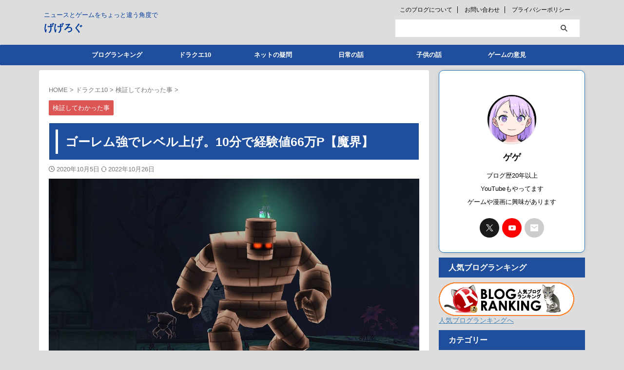

--- FILE ---
content_type: text/html; charset=UTF-8
request_url: https://gegelog.com/golemk
body_size: 27416
content:

<!DOCTYPE html>
<html lang="ja" class="s-navi-search-overlay  toc-style-default">
	<!--<![endif]-->
	<head prefix="og: http://ogp.me/ns# fb: http://ogp.me/ns/fb# article: http://ogp.me/ns/article#">
		
	<!-- Global site tag (gtag.js) - Google Analytics -->
	<script async src="https://www.googletagmanager.com/gtag/js?id=G-K5YYX1G3V8"></script>
	<script>
	  window.dataLayer = window.dataLayer || [];
	  function gtag(){dataLayer.push(arguments);}
	  gtag('js', new Date());

	  gtag('config', 'G-K5YYX1G3V8');
	</script>
			<meta charset="UTF-8" >
		<meta name="viewport" content="width=device-width,initial-scale=1.0,user-scalable=no,viewport-fit=cover">
		<meta name="format-detection" content="telephone=no" >
		<meta name="referrer" content="no-referrer-when-downgrade"/>

		
		<link rel="alternate" type="application/rss+xml" title="げげろぐ RSS Feed" href="https://gegelog.com/feed" />
		<link rel="pingback" href="https://gegelog.com/xmlrpc.php" >
		<!--[if lt IE 9]>
		<script src="https://gegelog.com/wp-content/themes/affinger/js/html5shiv.js"  defer data-st-lazy-load="true"></script>
		<![endif]-->
				<meta name='robots' content='max-image-preview:large' />
<title>ゴーレム強でレベル上げ。10分で経験値66万P【魔界】 - げげろぐ</title>
<link rel="alternate" title="oEmbed (JSON)" type="application/json+oembed" href="https://gegelog.com/wp-json/oembed/1.0/embed?url=https%3A%2F%2Fgegelog.com%2Fgolemk" />
<link rel="alternate" title="oEmbed (XML)" type="text/xml+oembed" href="https://gegelog.com/wp-json/oembed/1.0/embed?url=https%3A%2F%2Fgegelog.com%2Fgolemk&#038;format=xml" />
<style id='wp-img-auto-sizes-contain-inline-css' type='text/css'>
img:is([sizes=auto i],[sizes^="auto," i]){contain-intrinsic-size:3000px 1500px}
/*# sourceURL=wp-img-auto-sizes-contain-inline-css */
</style>
<style id='wp-emoji-styles-inline-css' type='text/css'>

	img.wp-smiley, img.emoji {
		display: inline !important;
		border: none !important;
		box-shadow: none !important;
		height: 1em !important;
		width: 1em !important;
		margin: 0 0.07em !important;
		vertical-align: -0.1em !important;
		background: none !important;
		padding: 0 !important;
	}
/*# sourceURL=wp-emoji-styles-inline-css */
</style>
<style id='wp-block-library-inline-css' type='text/css'>
:root{--wp-block-synced-color:#7a00df;--wp-block-synced-color--rgb:122,0,223;--wp-bound-block-color:var(--wp-block-synced-color);--wp-editor-canvas-background:#ddd;--wp-admin-theme-color:#007cba;--wp-admin-theme-color--rgb:0,124,186;--wp-admin-theme-color-darker-10:#006ba1;--wp-admin-theme-color-darker-10--rgb:0,107,160.5;--wp-admin-theme-color-darker-20:#005a87;--wp-admin-theme-color-darker-20--rgb:0,90,135;--wp-admin-border-width-focus:2px}@media (min-resolution:192dpi){:root{--wp-admin-border-width-focus:1.5px}}.wp-element-button{cursor:pointer}:root .has-very-light-gray-background-color{background-color:#eee}:root .has-very-dark-gray-background-color{background-color:#313131}:root .has-very-light-gray-color{color:#eee}:root .has-very-dark-gray-color{color:#313131}:root .has-vivid-green-cyan-to-vivid-cyan-blue-gradient-background{background:linear-gradient(135deg,#00d084,#0693e3)}:root .has-purple-crush-gradient-background{background:linear-gradient(135deg,#34e2e4,#4721fb 50%,#ab1dfe)}:root .has-hazy-dawn-gradient-background{background:linear-gradient(135deg,#faaca8,#dad0ec)}:root .has-subdued-olive-gradient-background{background:linear-gradient(135deg,#fafae1,#67a671)}:root .has-atomic-cream-gradient-background{background:linear-gradient(135deg,#fdd79a,#004a59)}:root .has-nightshade-gradient-background{background:linear-gradient(135deg,#330968,#31cdcf)}:root .has-midnight-gradient-background{background:linear-gradient(135deg,#020381,#2874fc)}:root{--wp--preset--font-size--normal:16px;--wp--preset--font-size--huge:42px}.has-regular-font-size{font-size:1em}.has-larger-font-size{font-size:2.625em}.has-normal-font-size{font-size:var(--wp--preset--font-size--normal)}.has-huge-font-size{font-size:var(--wp--preset--font-size--huge)}.has-text-align-center{text-align:center}.has-text-align-left{text-align:left}.has-text-align-right{text-align:right}.has-fit-text{white-space:nowrap!important}#end-resizable-editor-section{display:none}.aligncenter{clear:both}.items-justified-left{justify-content:flex-start}.items-justified-center{justify-content:center}.items-justified-right{justify-content:flex-end}.items-justified-space-between{justify-content:space-between}.screen-reader-text{border:0;clip-path:inset(50%);height:1px;margin:-1px;overflow:hidden;padding:0;position:absolute;width:1px;word-wrap:normal!important}.screen-reader-text:focus{background-color:#ddd;clip-path:none;color:#444;display:block;font-size:1em;height:auto;left:5px;line-height:normal;padding:15px 23px 14px;text-decoration:none;top:5px;width:auto;z-index:100000}html :where(.has-border-color){border-style:solid}html :where([style*=border-top-color]){border-top-style:solid}html :where([style*=border-right-color]){border-right-style:solid}html :where([style*=border-bottom-color]){border-bottom-style:solid}html :where([style*=border-left-color]){border-left-style:solid}html :where([style*=border-width]){border-style:solid}html :where([style*=border-top-width]){border-top-style:solid}html :where([style*=border-right-width]){border-right-style:solid}html :where([style*=border-bottom-width]){border-bottom-style:solid}html :where([style*=border-left-width]){border-left-style:solid}html :where(img[class*=wp-image-]){height:auto;max-width:100%}:where(figure){margin:0 0 1em}html :where(.is-position-sticky){--wp-admin--admin-bar--position-offset:var(--wp-admin--admin-bar--height,0px)}@media screen and (max-width:600px){html :where(.is-position-sticky){--wp-admin--admin-bar--position-offset:0px}}

/*# sourceURL=wp-block-library-inline-css */
</style><style id='wp-block-heading-inline-css' type='text/css'>
h1:where(.wp-block-heading).has-background,h2:where(.wp-block-heading).has-background,h3:where(.wp-block-heading).has-background,h4:where(.wp-block-heading).has-background,h5:where(.wp-block-heading).has-background,h6:where(.wp-block-heading).has-background{padding:1.25em 2.375em}h1.has-text-align-left[style*=writing-mode]:where([style*=vertical-lr]),h1.has-text-align-right[style*=writing-mode]:where([style*=vertical-rl]),h2.has-text-align-left[style*=writing-mode]:where([style*=vertical-lr]),h2.has-text-align-right[style*=writing-mode]:where([style*=vertical-rl]),h3.has-text-align-left[style*=writing-mode]:where([style*=vertical-lr]),h3.has-text-align-right[style*=writing-mode]:where([style*=vertical-rl]),h4.has-text-align-left[style*=writing-mode]:where([style*=vertical-lr]),h4.has-text-align-right[style*=writing-mode]:where([style*=vertical-rl]),h5.has-text-align-left[style*=writing-mode]:where([style*=vertical-lr]),h5.has-text-align-right[style*=writing-mode]:where([style*=vertical-rl]),h6.has-text-align-left[style*=writing-mode]:where([style*=vertical-lr]),h6.has-text-align-right[style*=writing-mode]:where([style*=vertical-rl]){rotate:180deg}
/*# sourceURL=https://gegelog.com/wp-includes/blocks/heading/style.min.css */
</style>
<style id='wp-block-spacer-inline-css' type='text/css'>
.wp-block-spacer{clear:both}
/*# sourceURL=https://gegelog.com/wp-includes/blocks/spacer/style.min.css */
</style>
<style id='wp-block-table-inline-css' type='text/css'>
.wp-block-table{overflow-x:auto}.wp-block-table table{border-collapse:collapse;width:100%}.wp-block-table thead{border-bottom:3px solid}.wp-block-table tfoot{border-top:3px solid}.wp-block-table td,.wp-block-table th{border:1px solid;padding:.5em}.wp-block-table .has-fixed-layout{table-layout:fixed;width:100%}.wp-block-table .has-fixed-layout td,.wp-block-table .has-fixed-layout th{word-break:break-word}.wp-block-table.aligncenter,.wp-block-table.alignleft,.wp-block-table.alignright{display:table;width:auto}.wp-block-table.aligncenter td,.wp-block-table.aligncenter th,.wp-block-table.alignleft td,.wp-block-table.alignleft th,.wp-block-table.alignright td,.wp-block-table.alignright th{word-break:break-word}.wp-block-table .has-subtle-light-gray-background-color{background-color:#f3f4f5}.wp-block-table .has-subtle-pale-green-background-color{background-color:#e9fbe5}.wp-block-table .has-subtle-pale-blue-background-color{background-color:#e7f5fe}.wp-block-table .has-subtle-pale-pink-background-color{background-color:#fcf0ef}.wp-block-table.is-style-stripes{background-color:initial;border-collapse:inherit;border-spacing:0}.wp-block-table.is-style-stripes tbody tr:nth-child(odd){background-color:#f0f0f0}.wp-block-table.is-style-stripes.has-subtle-light-gray-background-color tbody tr:nth-child(odd){background-color:#f3f4f5}.wp-block-table.is-style-stripes.has-subtle-pale-green-background-color tbody tr:nth-child(odd){background-color:#e9fbe5}.wp-block-table.is-style-stripes.has-subtle-pale-blue-background-color tbody tr:nth-child(odd){background-color:#e7f5fe}.wp-block-table.is-style-stripes.has-subtle-pale-pink-background-color tbody tr:nth-child(odd){background-color:#fcf0ef}.wp-block-table.is-style-stripes td,.wp-block-table.is-style-stripes th{border-color:#0000}.wp-block-table.is-style-stripes{border-bottom:1px solid #f0f0f0}.wp-block-table .has-border-color td,.wp-block-table .has-border-color th,.wp-block-table .has-border-color tr,.wp-block-table .has-border-color>*{border-color:inherit}.wp-block-table table[style*=border-top-color] tr:first-child,.wp-block-table table[style*=border-top-color] tr:first-child td,.wp-block-table table[style*=border-top-color] tr:first-child th,.wp-block-table table[style*=border-top-color]>*,.wp-block-table table[style*=border-top-color]>* td,.wp-block-table table[style*=border-top-color]>* th{border-top-color:inherit}.wp-block-table table[style*=border-top-color] tr:not(:first-child){border-top-color:initial}.wp-block-table table[style*=border-right-color] td:last-child,.wp-block-table table[style*=border-right-color] th,.wp-block-table table[style*=border-right-color] tr,.wp-block-table table[style*=border-right-color]>*{border-right-color:inherit}.wp-block-table table[style*=border-bottom-color] tr:last-child,.wp-block-table table[style*=border-bottom-color] tr:last-child td,.wp-block-table table[style*=border-bottom-color] tr:last-child th,.wp-block-table table[style*=border-bottom-color]>*,.wp-block-table table[style*=border-bottom-color]>* td,.wp-block-table table[style*=border-bottom-color]>* th{border-bottom-color:inherit}.wp-block-table table[style*=border-bottom-color] tr:not(:last-child){border-bottom-color:initial}.wp-block-table table[style*=border-left-color] td:first-child,.wp-block-table table[style*=border-left-color] th,.wp-block-table table[style*=border-left-color] tr,.wp-block-table table[style*=border-left-color]>*{border-left-color:inherit}.wp-block-table table[style*=border-style] td,.wp-block-table table[style*=border-style] th,.wp-block-table table[style*=border-style] tr,.wp-block-table table[style*=border-style]>*{border-style:inherit}.wp-block-table table[style*=border-width] td,.wp-block-table table[style*=border-width] th,.wp-block-table table[style*=border-width] tr,.wp-block-table table[style*=border-width]>*{border-style:inherit;border-width:inherit}
/*# sourceURL=https://gegelog.com/wp-includes/blocks/table/style.min.css */
</style>
<style id='global-styles-inline-css' type='text/css'>
:root{--wp--preset--aspect-ratio--square: 1;--wp--preset--aspect-ratio--4-3: 4/3;--wp--preset--aspect-ratio--3-4: 3/4;--wp--preset--aspect-ratio--3-2: 3/2;--wp--preset--aspect-ratio--2-3: 2/3;--wp--preset--aspect-ratio--16-9: 16/9;--wp--preset--aspect-ratio--9-16: 9/16;--wp--preset--color--black: #000000;--wp--preset--color--cyan-bluish-gray: #abb8c3;--wp--preset--color--white: #ffffff;--wp--preset--color--pale-pink: #f78da7;--wp--preset--color--vivid-red: #cf2e2e;--wp--preset--color--luminous-vivid-orange: #ff6900;--wp--preset--color--luminous-vivid-amber: #fcb900;--wp--preset--color--light-green-cyan: #eefaff;--wp--preset--color--vivid-green-cyan: #00d084;--wp--preset--color--pale-cyan-blue: #8ed1fc;--wp--preset--color--vivid-cyan-blue: #0693e3;--wp--preset--color--vivid-purple: #9b51e0;--wp--preset--color--soft-red: #e92f3d;--wp--preset--color--light-grayish-red: #fdf0f2;--wp--preset--color--vivid-yellow: #ffc107;--wp--preset--color--very-pale-yellow: #fffde7;--wp--preset--color--very-light-gray: #fafafa;--wp--preset--color--very-dark-gray: #313131;--wp--preset--color--original-color-a: #43a047;--wp--preset--color--original-color-b: #795548;--wp--preset--color--original-color-c: #ec407a;--wp--preset--color--original-color-d: #9e9d24;--wp--preset--gradient--vivid-cyan-blue-to-vivid-purple: linear-gradient(135deg,rgb(6,147,227) 0%,rgb(155,81,224) 100%);--wp--preset--gradient--light-green-cyan-to-vivid-green-cyan: linear-gradient(135deg,rgb(122,220,180) 0%,rgb(0,208,130) 100%);--wp--preset--gradient--luminous-vivid-amber-to-luminous-vivid-orange: linear-gradient(135deg,rgb(252,185,0) 0%,rgb(255,105,0) 100%);--wp--preset--gradient--luminous-vivid-orange-to-vivid-red: linear-gradient(135deg,rgb(255,105,0) 0%,rgb(207,46,46) 100%);--wp--preset--gradient--very-light-gray-to-cyan-bluish-gray: linear-gradient(135deg,rgb(238,238,238) 0%,rgb(169,184,195) 100%);--wp--preset--gradient--cool-to-warm-spectrum: linear-gradient(135deg,rgb(74,234,220) 0%,rgb(151,120,209) 20%,rgb(207,42,186) 40%,rgb(238,44,130) 60%,rgb(251,105,98) 80%,rgb(254,248,76) 100%);--wp--preset--gradient--blush-light-purple: linear-gradient(135deg,rgb(255,206,236) 0%,rgb(152,150,240) 100%);--wp--preset--gradient--blush-bordeaux: linear-gradient(135deg,rgb(254,205,165) 0%,rgb(254,45,45) 50%,rgb(107,0,62) 100%);--wp--preset--gradient--luminous-dusk: linear-gradient(135deg,rgb(255,203,112) 0%,rgb(199,81,192) 50%,rgb(65,88,208) 100%);--wp--preset--gradient--pale-ocean: linear-gradient(135deg,rgb(255,245,203) 0%,rgb(182,227,212) 50%,rgb(51,167,181) 100%);--wp--preset--gradient--electric-grass: linear-gradient(135deg,rgb(202,248,128) 0%,rgb(113,206,126) 100%);--wp--preset--gradient--midnight: linear-gradient(135deg,rgb(2,3,129) 0%,rgb(40,116,252) 100%);--wp--preset--font-size--small: .8em;--wp--preset--font-size--medium: 20px;--wp--preset--font-size--large: 1.5em;--wp--preset--font-size--x-large: 42px;--wp--preset--font-size--st-regular: 1em;--wp--preset--font-size--huge: 3em;--wp--preset--spacing--20: 0.44rem;--wp--preset--spacing--30: 0.67rem;--wp--preset--spacing--40: 1rem;--wp--preset--spacing--50: 1.5rem;--wp--preset--spacing--60: 2.25rem;--wp--preset--spacing--70: 3.38rem;--wp--preset--spacing--80: 5.06rem;--wp--preset--spacing--af-spacing-ss: 5px;--wp--preset--spacing--af-spacing-s: 10px;--wp--preset--spacing--af-spacing-m: 20px;--wp--preset--spacing--af-spacing-l: 40px;--wp--preset--spacing--af-spacing-ll: 60px;--wp--preset--spacing--af-spacing-xl: 80px;--wp--preset--spacing--af-spacing-xxl: 100px;--wp--preset--shadow--natural: 6px 6px 9px rgba(0, 0, 0, 0.2);--wp--preset--shadow--deep: 12px 12px 50px rgba(0, 0, 0, 0.4);--wp--preset--shadow--sharp: 6px 6px 0px rgba(0, 0, 0, 0.2);--wp--preset--shadow--outlined: 6px 6px 0px -3px rgb(255, 255, 255), 6px 6px rgb(0, 0, 0);--wp--preset--shadow--crisp: 6px 6px 0px rgb(0, 0, 0);}:where(.is-layout-flex){gap: 0.5em;}:where(.is-layout-grid){gap: 0.5em;}body .is-layout-flex{display: flex;}.is-layout-flex{flex-wrap: wrap;align-items: center;}.is-layout-flex > :is(*, div){margin: 0;}body .is-layout-grid{display: grid;}.is-layout-grid > :is(*, div){margin: 0;}:where(.wp-block-columns.is-layout-flex){gap: 2em;}:where(.wp-block-columns.is-layout-grid){gap: 2em;}:where(.wp-block-post-template.is-layout-flex){gap: 1.25em;}:where(.wp-block-post-template.is-layout-grid){gap: 1.25em;}.has-black-color{color: var(--wp--preset--color--black) !important;}.has-cyan-bluish-gray-color{color: var(--wp--preset--color--cyan-bluish-gray) !important;}.has-white-color{color: var(--wp--preset--color--white) !important;}.has-pale-pink-color{color: var(--wp--preset--color--pale-pink) !important;}.has-vivid-red-color{color: var(--wp--preset--color--vivid-red) !important;}.has-luminous-vivid-orange-color{color: var(--wp--preset--color--luminous-vivid-orange) !important;}.has-luminous-vivid-amber-color{color: var(--wp--preset--color--luminous-vivid-amber) !important;}.has-light-green-cyan-color{color: var(--wp--preset--color--light-green-cyan) !important;}.has-vivid-green-cyan-color{color: var(--wp--preset--color--vivid-green-cyan) !important;}.has-pale-cyan-blue-color{color: var(--wp--preset--color--pale-cyan-blue) !important;}.has-vivid-cyan-blue-color{color: var(--wp--preset--color--vivid-cyan-blue) !important;}.has-vivid-purple-color{color: var(--wp--preset--color--vivid-purple) !important;}.has-black-background-color{background-color: var(--wp--preset--color--black) !important;}.has-cyan-bluish-gray-background-color{background-color: var(--wp--preset--color--cyan-bluish-gray) !important;}.has-white-background-color{background-color: var(--wp--preset--color--white) !important;}.has-pale-pink-background-color{background-color: var(--wp--preset--color--pale-pink) !important;}.has-vivid-red-background-color{background-color: var(--wp--preset--color--vivid-red) !important;}.has-luminous-vivid-orange-background-color{background-color: var(--wp--preset--color--luminous-vivid-orange) !important;}.has-luminous-vivid-amber-background-color{background-color: var(--wp--preset--color--luminous-vivid-amber) !important;}.has-light-green-cyan-background-color{background-color: var(--wp--preset--color--light-green-cyan) !important;}.has-vivid-green-cyan-background-color{background-color: var(--wp--preset--color--vivid-green-cyan) !important;}.has-pale-cyan-blue-background-color{background-color: var(--wp--preset--color--pale-cyan-blue) !important;}.has-vivid-cyan-blue-background-color{background-color: var(--wp--preset--color--vivid-cyan-blue) !important;}.has-vivid-purple-background-color{background-color: var(--wp--preset--color--vivid-purple) !important;}.has-black-border-color{border-color: var(--wp--preset--color--black) !important;}.has-cyan-bluish-gray-border-color{border-color: var(--wp--preset--color--cyan-bluish-gray) !important;}.has-white-border-color{border-color: var(--wp--preset--color--white) !important;}.has-pale-pink-border-color{border-color: var(--wp--preset--color--pale-pink) !important;}.has-vivid-red-border-color{border-color: var(--wp--preset--color--vivid-red) !important;}.has-luminous-vivid-orange-border-color{border-color: var(--wp--preset--color--luminous-vivid-orange) !important;}.has-luminous-vivid-amber-border-color{border-color: var(--wp--preset--color--luminous-vivid-amber) !important;}.has-light-green-cyan-border-color{border-color: var(--wp--preset--color--light-green-cyan) !important;}.has-vivid-green-cyan-border-color{border-color: var(--wp--preset--color--vivid-green-cyan) !important;}.has-pale-cyan-blue-border-color{border-color: var(--wp--preset--color--pale-cyan-blue) !important;}.has-vivid-cyan-blue-border-color{border-color: var(--wp--preset--color--vivid-cyan-blue) !important;}.has-vivid-purple-border-color{border-color: var(--wp--preset--color--vivid-purple) !important;}.has-vivid-cyan-blue-to-vivid-purple-gradient-background{background: var(--wp--preset--gradient--vivid-cyan-blue-to-vivid-purple) !important;}.has-light-green-cyan-to-vivid-green-cyan-gradient-background{background: var(--wp--preset--gradient--light-green-cyan-to-vivid-green-cyan) !important;}.has-luminous-vivid-amber-to-luminous-vivid-orange-gradient-background{background: var(--wp--preset--gradient--luminous-vivid-amber-to-luminous-vivid-orange) !important;}.has-luminous-vivid-orange-to-vivid-red-gradient-background{background: var(--wp--preset--gradient--luminous-vivid-orange-to-vivid-red) !important;}.has-very-light-gray-to-cyan-bluish-gray-gradient-background{background: var(--wp--preset--gradient--very-light-gray-to-cyan-bluish-gray) !important;}.has-cool-to-warm-spectrum-gradient-background{background: var(--wp--preset--gradient--cool-to-warm-spectrum) !important;}.has-blush-light-purple-gradient-background{background: var(--wp--preset--gradient--blush-light-purple) !important;}.has-blush-bordeaux-gradient-background{background: var(--wp--preset--gradient--blush-bordeaux) !important;}.has-luminous-dusk-gradient-background{background: var(--wp--preset--gradient--luminous-dusk) !important;}.has-pale-ocean-gradient-background{background: var(--wp--preset--gradient--pale-ocean) !important;}.has-electric-grass-gradient-background{background: var(--wp--preset--gradient--electric-grass) !important;}.has-midnight-gradient-background{background: var(--wp--preset--gradient--midnight) !important;}.has-small-font-size{font-size: var(--wp--preset--font-size--small) !important;}.has-medium-font-size{font-size: var(--wp--preset--font-size--medium) !important;}.has-large-font-size{font-size: var(--wp--preset--font-size--large) !important;}.has-x-large-font-size{font-size: var(--wp--preset--font-size--x-large) !important;}
/*# sourceURL=global-styles-inline-css */
</style>

<style id='classic-theme-styles-inline-css' type='text/css'>
/*! This file is auto-generated */
.wp-block-button__link{color:#fff;background-color:#32373c;border-radius:9999px;box-shadow:none;text-decoration:none;padding:calc(.667em + 2px) calc(1.333em + 2px);font-size:1.125em}.wp-block-file__button{background:#32373c;color:#fff;text-decoration:none}
/*# sourceURL=/wp-includes/css/classic-themes.min.css */
</style>
<link rel='stylesheet' id='contact-form-7-css' href='https://gegelog.com/wp-content/plugins/contact-form-7/includes/css/styles.css?ver=6.1.4' type='text/css' media='all' />
<link rel='stylesheet' id='twenty20-css' href='https://gegelog.com/wp-content/plugins/twenty20/assets/css/twenty20.css?ver=2.0.4' type='text/css' media='all' />
<link rel='stylesheet' id='normalize-css' href='https://gegelog.com/wp-content/themes/affinger/css/normalize.css?ver=1.5.9' type='text/css' media='all' />
<link rel='stylesheet' id='font-awesome-css' href='https://gegelog.com/wp-content/themes/affinger/css/fontawesome/css/font-awesome.min.css?ver=4.7.0' type='text/css' media='all' />
<link rel='stylesheet' id='font-awesome-animation-css' href='https://gegelog.com/wp-content/themes/affinger/css/fontawesome/css/font-awesome-animation.min.css?ver=6.9' type='text/css' media='all' />
<link rel='stylesheet' id='st_svg-css' href='https://gegelog.com/wp-content/themes/affinger/st_svg/style.css?ver=20210719' type='text/css' media='all' />
<link rel='stylesheet' id='fonts-googleapis-notosansjp-css' href='//fonts.googleapis.com/css?family=Noto+Sans+JP%3A400%2C700&#038;display=swap&#038;subset=japanese&#038;ver=6.9' type='text/css' media='all' />
<link rel='stylesheet' id='fonts-googleapis-roboto400-css' href='//fonts.googleapis.com/css2?family=Roboto%3Awght%40400&#038;display=swap&#038;ver=6.9' type='text/css' media='all' />
<link rel='stylesheet' id='style-css' href='https://gegelog.com/wp-content/themes/affinger/style.css?ver=20210719' type='text/css' media='all' />
<link rel='stylesheet' id='child-style-css' href='https://gegelog.com/wp-content/themes/affinger-child/style.css?ver=20210719' type='text/css' media='all' />
<link rel='stylesheet' id='af-custom-fields-frontend-css' href='https://gegelog.com/wp-content/themes/affinger/af-custom-fields/css/frontend.css?ver=1.0.0' type='text/css' media='all' />
<link rel='stylesheet' id='st-lazy-load-index-css' href='https://gegelog.com/wp-content/plugins/st-lazy-load/assets/bundles/index.css?ver=bf12aefe8603acbe888c' type='text/css' media='all' />
<link rel='stylesheet' id='st-themecss-css' href='https://gegelog.com/wp-content/themes/affinger/st-themecss-loader.php?ver=6.9' type='text/css' media='all' />
<script type="text/javascript" src="https://gegelog.com/wp-includes/js/jquery/jquery.min.js?ver=3.7.1" id="jquery-core-js" data-st-lazy-load="false"></script>
<script type="text/javascript" src="https://gegelog.com/wp-includes/js/jquery/jquery-migrate.min.js?ver=3.4.1" id="jquery-migrate-js" data-st-lazy-load="false"></script>
<script type="text/javascript" src="https://gegelog.com/wp-content/themes/affinger/js/smoothscroll.js?ver=6.9" id="smoothscroll-js"  defer data-st-lazy-load="true"></script>
<link rel="https://api.w.org/" href="https://gegelog.com/wp-json/" /><link rel="alternate" title="JSON" type="application/json" href="https://gegelog.com/wp-json/wp/v2/posts/17694" /><link rel='shortlink' href='https://gegelog.com/?p=17694' />
<meta name="robots" content="index, follow" />
<meta name="description" content="魔幻都市ゴーラ跡にいるゴーレム強でレベル上げをしてみました。空いていると意外と良い狩場なのかもしれません。">
<link rel="amphtml" href="https://gegelog.com/golemk/amp">
	<link rel="alternate" media="only screen and (max-width: 599px)" href="https://gegelog.com/golemk/amp">
<meta name="thumbnail" content="https://gegelog.com/wp-content/uploads/2020/10/20201003-1750_547129934.jpg">
<meta name="google-site-verification" content="m1xBwLmmeKWm_ViexqqdSpBVY7lNrfhhWwNcx2P7lyA" />
<!-- Google tag (gtag.js) -->
<script async src="https://www.googletagmanager.com/gtag/js?id=UA-135936816-1"></script>
<script>
  window.dataLayer = window.dataLayer || [];
  function gtag(){dataLayer.push(arguments);}
  gtag('js', new Date());

  gtag('config', 'UA-135936816-1');
</script>

<script async src="https://pagead2.googlesyndication.com/pagead/js/adsbygoogle.js?client=ca-pub-4109843715624305"
     crossorigin="anonymous"></script>
<link rel="canonical" href="https://gegelog.com/golemk" />
<style type="text/css" id="custom-background-css">
body.custom-background { background-color: #dddddd; }
</style>
	<link rel="icon" href="https://gegelog.com/wp-content/uploads/2023/03/cropped-favcon01-32x32.png" sizes="32x32" />
<link rel="icon" href="https://gegelog.com/wp-content/uploads/2023/03/cropped-favcon01-192x192.png" sizes="192x192" />
<link rel="apple-touch-icon" href="https://gegelog.com/wp-content/uploads/2023/03/cropped-favcon01-180x180.png" />
<meta name="msapplication-TileImage" content="https://gegelog.com/wp-content/uploads/2023/03/cropped-favcon01-270x270.png" />
		<style type="text/css" id="wp-custom-css">
			.comment-rating,
.comment-meta .stars {
    display: none !important;
}
		</style>
				
<!-- OGP -->

<meta property="og:type" content="article">
<meta property="og:title" content="ゴーレム強でレベル上げ。10分で経験値66万P【魔界】">
<meta property="og:url" content="https://gegelog.com/golemk">
<meta property="og:description" content="ゴーレム強でレベル上げをしてきました。 ゴーレム強でレベル上げを考えてる方は参考にして下さい。 この記事はバージョン5.3の時のものです。 ゴーレム強の出現ポイント 経験値ド ...">
<meta property="og:site_name" content="げげろぐ">
<meta property="og:image" content="https://gegelog.com/wp-content/uploads/2020/10/20201003-1750_547129934.jpg">

		<meta property="article:published_time" content="2020-10-05T10:48:48+09:00" />
							<meta property="article:author" content="ゲゲ" />
			
		<meta name="twitter:site" content="@gege_dqx">

	<meta name="twitter:card" content="summary_large_image">
	
<meta name="twitter:title" content="ゴーレム強でレベル上げ。10分で経験値66万P【魔界】">
<meta name="twitter:description" content="ゴーレム強でレベル上げをしてきました。 ゴーレム強でレベル上げを考えてる方は参考にして下さい。 この記事はバージョン5.3の時のものです。 ゴーレム強の出現ポイント 経験値ド ...">
<meta name="twitter:image" content="https://gegelog.com/wp-content/uploads/2020/10/20201003-1750_547129934.jpg">
<!-- /OGP -->
		


<script>
	(function (window, document, $, undefined) {
		'use strict';

		var SlideBox = (function () {
			/**
			 * @param $element
			 *
			 * @constructor
			 */
			function SlideBox($element) {
				this._$element = $element;
			}

			SlideBox.prototype.$content = function () {
				return this._$element.find('[data-st-slidebox-content]');
			};

			SlideBox.prototype.$toggle = function () {
				return this._$element.find('[data-st-slidebox-toggle]');
			};

			SlideBox.prototype.$icon = function () {
				return this._$element.find('[data-st-slidebox-icon]');
			};

			SlideBox.prototype.$text = function () {
				return this._$element.find('[data-st-slidebox-text]');
			};

			SlideBox.prototype.is_expanded = function () {
				return !!(this._$element.filter('[data-st-slidebox-expanded="true"]').length);
			};

			SlideBox.prototype.expand = function () {
				var self = this;

				this.$content().slideDown()
					.promise()
					.then(function () {
						var $icon = self.$icon();
						var $text = self.$text();

						$icon.removeClass($icon.attr('data-st-slidebox-icon-collapsed'))
							.addClass($icon.attr('data-st-slidebox-icon-expanded'))

						$text.text($text.attr('data-st-slidebox-text-expanded'))

						self._$element.removeClass('is-collapsed')
							.addClass('is-expanded');

						self._$element.attr('data-st-slidebox-expanded', 'true');
					});
			};

			SlideBox.prototype.collapse = function () {
				var self = this;

				this.$content().slideUp()
					.promise()
					.then(function () {
						var $icon = self.$icon();
						var $text = self.$text();

						$icon.removeClass($icon.attr('data-st-slidebox-icon-expanded'))
							.addClass($icon.attr('data-st-slidebox-icon-collapsed'))

						$text.text($text.attr('data-st-slidebox-text-collapsed'))

						self._$element.removeClass('is-expanded')
							.addClass('is-collapsed');

						self._$element.attr('data-st-slidebox-expanded', 'false');
					});
			};

			SlideBox.prototype.toggle = function () {
				if (this.is_expanded()) {
					this.collapse();
				} else {
					this.expand();
				}
			};

			SlideBox.prototype.add_event_listeners = function () {
				var self = this;

				this.$toggle().on('click', function (event) {
					self.toggle();
				});
			};

			SlideBox.prototype.initialize = function () {
				this.add_event_listeners();
			};

			return SlideBox;
		}());

		function on_ready() {
			var slideBoxes = [];

			$('[data-st-slidebox]').each(function () {
				var $element = $(this);
				var slideBox = new SlideBox($element);

				slideBoxes.push(slideBox);

				slideBox.initialize();
			});

			return slideBoxes;
		}

		$(on_ready);
	}(window, window.document, jQuery));
</script>


<script>
	(function (window, document, $, undefined) {
		'use strict';

		$(function(){
			/* 第一階層のみの目次にクラスを挿入 */
			$("#toc_container:not(:has(ul ul))").addClass("only-toc");
			/* アコーディオンメニュー内のカテゴリーにクラス追加 */
			$(".st-ac-box ul:has(.cat-item)").each(function(){
				$(this).addClass("st-ac-cat");
			});
		});
	}(window, window.document, jQuery));
</script>

<script>
	(function (window, document, $, undefined) {
		'use strict';

		$(function(){
									$('.st-star').parent('.rankh4').css('padding-bottom','5px'); // スターがある場合のランキング見出し調整
		});
	}(window, window.document, jQuery));
</script>




	<script>
		(function (window, document, $, undefined) {
			'use strict';

			$(function() {
				$('.is-style-st-paragraph-kaiwa').wrapInner('<span class="st-paragraph-kaiwa-text">');
			});
		}(window, window.document, jQuery));
	</script>

	<script>
		(function (window, document, $, undefined) {
			'use strict';

			$(function() {
				$('.is-style-st-paragraph-kaiwa-b').wrapInner('<span class="st-paragraph-kaiwa-text">');
			});
		}(window, window.document, jQuery));
	</script>

<script>
	/* Gutenbergスタイルを調整 */
	(function (window, document, $, undefined) {
		'use strict';

		$(function() {
			$( '[class^="is-style-st-paragraph-"],[class*=" is-style-st-paragraph-"]' ).wrapInner( '<span class="st-noflex"></span>' );
		});
	}(window, window.document, jQuery));
</script>





			</head>
	<body ontouchstart="" class="wp-singular post-template-default single single-post postid-17694 single-format-standard custom-background wp-theme-affinger wp-child-theme-affinger-child st-af-ex single-cat-32 not-front-page" >				<div id="st-ami">
				<div id="wrapper" class="" ontouchstart="">
				<div id="wrapper-in">

					

<header id="">
	<div id="header-full">
		<div id="headbox-bg-fixed">
			<div id="headbox-bg">
				<div id="headbox">

						<nav id="s-navi" class="pcnone" data-st-nav data-st-nav-type="normal">
		<dl class="acordion is-active" data-st-nav-primary>
			<dt class="trigger">
				<p class="acordion_button"><span class="op op-menu has-text"><i class="st-fa st-svg-menu"></i></span></p>

				
									<div id="st-mobile-logo"></div>
				
				<!-- 追加メニュー -->
				
				<!-- 追加メニュー2 -->
				
			</dt>

			<dd class="acordion_tree">
				<div class="acordion_tree_content">

											<div class="st-ac-box">
							<div id="search-5" class="st-widgets-box ac-widgets-top widget_search"><div id="search" class="search-custom-d">
	<form method="get" id="searchform" action="https://gegelog.com/">
		<label class="hidden" for="s">
					</label>
		<input type="text" placeholder="" value="" name="s" id="s" />
		<input type="submit" value="&#xf002;" class="st-fa" id="searchsubmit" />
	</form>
</div>
<!-- /stinger -->
</div>						</div>
					
					<div class="menu-%e3%82%b9%e3%83%9e%e3%83%9b%e3%82%b9%e3%83%a9%e3%82%a4%e3%83%89%e3%83%a1%e3%83%8b%e3%83%a5%e3%83%bc-container"><ul id="menu-%e3%82%b9%e3%83%9e%e3%83%9b%e3%82%b9%e3%83%a9%e3%82%a4%e3%83%89%e3%83%a1%e3%83%8b%e3%83%a5%e3%83%bc" class="menu"><li id="menu-item-33059" class="menu-item menu-item-type-custom menu-item-object-custom menu-item-33059"><a href="https://blog.with2.net/link/?1998134"><span class="menu-item-label">ブログランキング</span></a></li>
<li id="menu-item-33040" class="menu-item menu-item-type-taxonomy menu-item-object-category current-post-ancestor menu-item-33040"><a href="https://gegelog.com/category/dq10"><span class="menu-item-label">ドラクエ10</span></a></li>
<li id="menu-item-33049" class="menu-item menu-item-type-taxonomy menu-item-object-category menu-item-33049"><a href="https://gegelog.com/category/neet"><span class="menu-item-label">ニートや無職</span></a></li>
<li id="menu-item-33060" class="menu-item menu-item-type-custom menu-item-object-custom menu-item-33060"><a href="https://gegelog.com/contactform"><span class="menu-item-label">お問い合わせ</span></a></li>
</ul></div>
					<div class="clear"></div>

					
				</div>
			</dd>

					</dl>

					</nav>

											<div id="header-l">
							
							<div id="st-text-logo">
								
    
		
 				<!-- キャプション -->
         	<p class="descr sitenametop">
				ニュースとゲームをちょっと違う角度で  				</p>

 				<!-- ロゴ又はブログ名 -->
			
       		 						<p class="sitename"><a href="https://gegelog.com/">
													げげろぐ											</a></p>
       			
						<!-- ロゴ又はブログ名ここまで -->

		
	
							</div>
						</div><!-- /#header-l -->
					
					<div id="header-r" class="smanone">
						<div class="footermenubox clearfix "><ul id="menu-%e4%b8%8b%e3%81%ae%e8%a1%a8%e7%a4%ba" class="footermenust"><li id="menu-item-355" class="menu-item menu-item-type-post_type menu-item-object-post menu-item-355"><a href="https://gegelog.com/about">このブログについて</a></li>
<li id="menu-item-26057" class="menu-item menu-item-type-post_type menu-item-object-page menu-item-26057"><a href="https://gegelog.com/contactform">お問い合わせ</a></li>
<li id="menu-item-14377" class="menu-item menu-item-type-post_type menu-item-object-page menu-item-privacy-policy menu-item-14377"><a rel="privacy-policy" href="https://gegelog.com/privacy">プライバシーポリシー</a></li>
</ul></div>
	<div id="search-3" class="headbox widget_search"><div id="search" class="search-custom-d">
	<form method="get" id="searchform" action="https://gegelog.com/">
		<label class="hidden" for="s">
					</label>
		<input type="text" placeholder="" value="" name="s" id="s" />
		<input type="submit" value="&#xf002;" class="st-fa" id="searchsubmit" />
	</form>
</div>
<!-- /stinger -->
</div>					</div><!-- /#header-r -->

				</div><!-- /#headbox -->
			</div><!-- /#headbox-bg clearfix -->
		</div><!-- /#headbox-bg-fixed -->

		
		
		
		
			

			<div id="gazou-wide">
					<div id="st-menubox">
			<div id="st-menuwide">
				<div id="st-menuwide-fixed">
					<nav class="smanone clearfix"><ul id="menu-pc%e4%b8%8a%e3%83%a1%e3%83%8b%e3%83%a5%e3%83%bc" class="menu"><li id="menu-item-8443" class="menu-item menu-item-type-custom menu-item-object-custom menu-item-8443"><a href="https://blog.with2.net/link/?1998134">ブログランキング</a></li>
<li id="menu-item-14332" class="menu-item menu-item-type-taxonomy menu-item-object-category current-post-ancestor menu-item-has-children menu-item-14332"><a href="https://gegelog.com/category/dq10">ドラクエ10</a>
<ul class="sub-menu">
	<li id="menu-item-15842" class="menu-item menu-item-type-post_type menu-item-object-post menu-item-15842"><a href="https://gegelog.com/coinboss">コインボスの耐性</a></li>
	<li id="menu-item-15843" class="menu-item menu-item-type-post_type menu-item-object-post menu-item-15843"><a href="https://gegelog.com/jyasintaisei">邪神の耐性</a></li>
	<li id="menu-item-21315" class="menu-item menu-item-type-post_type menu-item-object-post menu-item-21315"><a href="https://gegelog.com/taiseiitiran">常闇、聖守護者の耐性</a></li>
	<li id="menu-item-21321" class="menu-item menu-item-type-post_type menu-item-object-post menu-item-21321"><a href="https://gegelog.com/kisyouju">輝晶獣の耐性</a></li>
	<li id="menu-item-21322" class="menu-item menu-item-type-post_type menu-item-object-post menu-item-21322"><a href="https://gegelog.com/tou20191112">万魔の塔の耐性</a></li>
	<li id="menu-item-15752" class="menu-item menu-item-type-post_type menu-item-object-post menu-item-15752"><a href="https://gegelog.com/belt">ベルトのおすすめ効果</a></li>
	<li id="menu-item-34636" class="menu-item menu-item-type-post_type menu-item-object-post menu-item-34636"><a href="https://gegelog.com/battlelord-badge-power">バトロ火力バッジ</a></li>
	<li id="menu-item-46079" class="menu-item menu-item-type-post_type menu-item-object-post menu-item-46079"><a href="https://gegelog.com/asutarujia-gift">こころ・プレゼント</a></li>
</ul>
</li>
<li id="menu-item-46614" class="menu-item menu-item-type-taxonomy menu-item-object-category menu-item-46614"><a href="https://gegelog.com/category/pc">ネットの疑問</a></li>
<li id="menu-item-26058" class="menu-item menu-item-type-taxonomy menu-item-object-category menu-item-26058"><a href="https://gegelog.com/category/other">日常の話</a></li>
<li id="menu-item-46615" class="menu-item menu-item-type-taxonomy menu-item-object-category menu-item-46615"><a href="https://gegelog.com/category/children">子供の話</a></li>
<li id="menu-item-46613" class="menu-item menu-item-type-taxonomy menu-item-object-category menu-item-46613"><a href="https://gegelog.com/category/game">ゲームの意見</a></li>
</ul></nav>				</div>
			</div>
		</div>
				<div id="st-headerbox">
				<div id="st-header">
					<div class="st-header-image-color-filter"></div>
									</div><!-- /st-header -->
			</div><!-- /st-headerbox -->
					</div>
		
	</div><!-- #header-full -->

	





</header>

					<div id="content-w">

						
						
	
			<div id="st-header-post-under-box" class="st-header-post-no-data "
		     style="">
			<div class="st-dark-cover">
							</div>
		</div>
	
<div id="content" class="clearfix">
	<div id="contentInner">
		<main>
			<article>
									<div id="post-17694" class="st-post post-17694 post type-post status-publish format-standard has-post-thumbnail hentry category-research">
				
					
					
					
					<!--ぱんくず -->
											<div
							id="breadcrumb">
							<ol itemscope itemtype="http://schema.org/BreadcrumbList">
								<li itemprop="itemListElement" itemscope itemtype="http://schema.org/ListItem">
									<a href="https://gegelog.com" itemprop="item">
										<span itemprop="name">HOME</span>
									</a>
									&gt;
									<meta itemprop="position" content="1"/>
								</li>

								
																	<li itemprop="itemListElement" itemscope itemtype="http://schema.org/ListItem">
										<a href="https://gegelog.com/category/dq10" itemprop="item">
											<span
												itemprop="name">ドラクエ10</span>
										</a>
										&gt;
										<meta itemprop="position" content="2"/>
									</li>
																										<li itemprop="itemListElement" itemscope itemtype="http://schema.org/ListItem">
										<a href="https://gegelog.com/category/dq10/research" itemprop="item">
											<span
												itemprop="name">検証してわかった事</span>
										</a>
										&gt;
										<meta itemprop="position" content="3"/>
									</li>
																								</ol>

													</div>
										<!--/ ぱんくず -->

					<!--ループ開始 -->
															
																									<p class="st-catgroup">
																<a href="https://gegelog.com/category/dq10/research" title="View all posts in 検証してわかった事" rel="category tag"><span class="catname st-catid32">検証してわかった事</span></a>							</p>
						
						<h1 class="entry-title">ゴーレム強でレベル上げ。10分で経験値66万P【魔界】</h1>

						
	<div class="blogbox ">
		<p><span class="kdate ">
														<i class="st-fa st-svg-clock-o"></i>2020年10月5日										<i class="st-fa st-svg-refresh"></i><time class="updated" datetime="2022-10-26T03:20:48+0900">2022年10月26日</time>
							</span>
					</p>
	</div>
					
					
					
					
					<div class="mainbox">
						<div id="nocopy" ><!-- コピー禁止エリアここから -->
																<div class=" st-eyecatch-under">

					<img width="1280" height="720" data-src="https://gegelog.com/wp-content/uploads/2020/10/20201003-1750_547129934.jpg" class="attachment-full size-full wp-post-image st-lazy-load-fade st-lazy-load-lazy" alt="ゴーレム強" decoding="async" fetchpriority="high" data-srcset="https://gegelog.com/wp-content/uploads/2020/10/20201003-1750_547129934.jpg 1280w, https://gegelog.com/wp-content/uploads/2020/10/20201003-1750_547129934-768x432.jpg 768w" data-sizes="(max-width: 1280px) 100vw, 1280px" src="[data-uri]" data-aspectratio="1280/720" data-st-lazy-load="true"><noscript class="st-lazy-load-noscript"><img width="1280" height="720" src="https://gegelog.com/wp-content/uploads/2020/10/20201003-1750_547129934.jpg" class="attachment-full size-full wp-post-image" alt="ゴーレム強" decoding="async" fetchpriority="high" srcset="https://gegelog.com/wp-content/uploads/2020/10/20201003-1750_547129934.jpg 1280w, https://gegelog.com/wp-content/uploads/2020/10/20201003-1750_547129934-768x432.jpg 768w" sizes="(max-width: 1280px) 100vw, 1280px" /></noscript>
		
	</div>
							
							
							
							<div class="entry-content">
								
<p>ゴーレム強でレベル上げをしてきました。</p>
<p>ゴーレム強でレベル上げを考えてる方は参考にして下さい。</p>
<p><span class="rmarker-s">この記事はバージョン5.3の時のものです。</span></p>



<div style="height:40px" aria-hidden="true" class="wp-block-spacer"></div>



<div class="st-kaiwa-box clearfix kaiwaicon1">
	<div class="st-kaiwa-face"><img decoding="async" data-src="https://gegelog.com/wp-content/uploads/2023/05/gegeegao.jpg" alt="ゲゲ" width="100" height="100" class="st-lazy-load-fade st-lazy-load-lazy" src="[data-uri]" data-aspectratio="100/100" data-st-lazy-load="true"><noscript class="st-lazy-load-noscript"><img decoding="async" src="https://gegelog.com/wp-content/uploads/2023/05/gegeegao.jpg" alt="ゲゲ" width="100" height="100"></noscript>
		<div class="st-kaiwa-face-name">ゲゲ</div>
	</div>
	<div class="st-kaiwa-area">
		<div class="st-kaiwa-hukidashi"><div class="wp-block-st-blocks-st-kaiwa">
<p>バージョン6.3ではエモノよび、くちぶえによるレベル上げが主流です。くちぶえ狩りの記事は記事の最後にリンクがあります。</p>
</div></div>
	</div>
</div>



<div style="height:100px" aria-hidden="true" class="wp-block-spacer"></div>



<div class="st-h-ad"><p>スポンサーリンク</p>
<script async src="https://pagead2.googlesyndication.com/pagead/js/adsbygoogle.js?client=ca-pub-4109843715624305"
     crossorigin="anonymous"></script>
<!-- 横長20250724 -->
<ins class="adsbygoogle"
     style="display:block"
     data-ad-client="ca-pub-4109843715624305"
     data-ad-slot="5784064665"
     data-ad-format="auto"
     data-full-width-responsive="true"></ins>
<script>
     (adsbygoogle = window.adsbygoogle || []).push({});
</script></div><h2 class="wp-block-heading">ゴーレム強の出現ポイント</h2>



<p><img decoding="async" class="alignnone size-full wp-image-17704 st-lazy-load-fade st-lazy-load-lazy" data-src="https://gegelog.com/wp-content/uploads/2020/10/golemk2020100504.jpg" alt="魔幻都市ゴーラ跡のマップ" width="1280" height="650" data-srcset="https://gegelog.com/wp-content/uploads/2020/10/golemk2020100504.jpg 1280w, https://gegelog.com/wp-content/uploads/2020/10/golemk2020100504-768x390.jpg 768w" data-sizes="(max-width: 1280px) 100vw, 1280px" src="[data-uri]" data-aspectratio="1280/650" data-st-lazy-load="true"><noscript class="st-lazy-load-noscript"><img decoding="async" class="alignnone size-full wp-image-17704" src="https://gegelog.com/wp-content/uploads/2020/10/golemk2020100504.jpg" alt="魔幻都市ゴーラ跡のマップ" width="1280" height="650" srcset="https://gegelog.com/wp-content/uploads/2020/10/golemk2020100504.jpg 1280w, https://gegelog.com/wp-content/uploads/2020/10/golemk2020100504-768x390.jpg 768w" sizes="(max-width: 1280px) 100vw, 1280px" /></noscript></p>



<div style="height:50px" aria-hidden="true" class="wp-block-spacer"></div>



<figure class="wp-block-table"><table><tbody><tr><td class="has-text-align-center" data-align="center">経験値</td><td class="has-text-align-center" data-align="center">ドロップ</td><td class="has-text-align-center" data-align="center">宝珠</td><td class="has-text-align-center" data-align="center">白宝箱</td></tr><tr><td class="has-text-align-center" data-align="center">20350P</td><td class="has-text-align-center" data-align="center">通常：まりょくの土<br>レア：たそがれゴケ</td><td class="has-text-align-center" data-align="center">鉄壁の土耐性<br>プラズマブレードの極意<br>アースクラッシュの極意</td><td class="has-text-align-center" data-align="center">ネヴァンメイル上<br>ネヴァンメイル下</td></tr></tbody></table><figcaption>ゴーレム・強</figcaption></figure>



<div style="height:50px" aria-hidden="true" class="wp-block-spacer"></div>



<p>魔幻都市ゴーラ跡の<span class="rmarker-s">B2</span>と<span class="rmarker-s">C2</span>にそれぞれ1体ずつ出現します。</p>
<p>再ポップまでに40秒くらい必要なので1体倒したら反対側に移動します。</p>
<p>レベル上げができるのは1PTでしょう。</p>
<p>狩り場へは真・魔幻宮殿・入口のアビスジェルを使って行くと良いでしょう。</p>



<div style="height:100px" aria-hidden="true" class="wp-block-spacer"></div>



<h2 class="wp-block-heading">パーティー構成</h2>



<div style="height:50px" aria-hidden="true" class="wp-block-spacer"></div>



<div class="wp-block-st-blocks-my-box st-mybox has-title" style="background-color:#fff;border-color:#757575"><p class="st-mybox-title" style="color:#424242;font-weight:bold;background-color:#fff"><i aria-hidden="true" class="fa fa-check-circle st-css-no"></i>サポート仲間</p><div class="st-in-mybox">

<ul>
<li>まもの使い（ムチ、ガンガン）</li>
<li>スーパースター（ムチ、バッチリ）</li>
<li>旅芸人（ブーメラン、ガンガン）</li>
</ul>

</div></div>



<div style="height:50px" aria-hidden="true" class="wp-block-spacer"></div>



<p>私はデスマスターで参加しました。</p>
<p>ゴーレム強の使用特技で気をつけるものはありませんでした。</p>



<div style="height:100px" aria-hidden="true" class="wp-block-spacer"></div>



<div class="st-h-ad"><p>スポンサーリンク</p>
<script async src="https://pagead2.googlesyndication.com/pagead/js/adsbygoogle.js?client=ca-pub-4109843715624305"
     crossorigin="anonymous"></script>
<!-- 横長20250724 -->
<ins class="adsbygoogle"
     style="display:block"
     data-ad-client="ca-pub-4109843715624305"
     data-ad-slot="5784064665"
     data-ad-format="auto"
     data-full-width-responsive="true"></ins>
<script>
     (adsbygoogle = window.adsbygoogle || []).push({});
</script></div><h2 class="wp-block-heading">戦い方</h2>



<p><img decoding="async" class="alignnone size-full wp-image-17699 st-lazy-load-fade st-lazy-load-lazy" data-src="https://gegelog.com/wp-content/uploads/2020/10/golemk2020100501.jpg" alt="ゴーレム強戦闘" width="1280" height="720" data-srcset="https://gegelog.com/wp-content/uploads/2020/10/golemk2020100501.jpg 1280w, https://gegelog.com/wp-content/uploads/2020/10/golemk2020100501-768x432.jpg 768w" data-sizes="(max-width: 1280px) 100vw, 1280px" src="[data-uri]" data-aspectratio="1280/720" data-st-lazy-load="true"><noscript class="st-lazy-load-noscript"><img decoding="async" class="alignnone size-full wp-image-17699" src="https://gegelog.com/wp-content/uploads/2020/10/golemk2020100501.jpg" alt="ゴーレム強戦闘" width="1280" height="720" srcset="https://gegelog.com/wp-content/uploads/2020/10/golemk2020100501.jpg 1280w, https://gegelog.com/wp-content/uploads/2020/10/golemk2020100501-768x432.jpg 768w" sizes="(max-width: 1280px) 100vw, 1280px" /></noscript></p>
<p><span class="rmarker-s">ボケ</span>や<span class="rmarker-s">おたけび</span>が入るのでタイミングを見て使いましょう。</p>
<p>ルカニが効くのでまもの使いや旅芸人の錬金にルカニ錬金があると良いでしょう。</p>
<p>幻惑も入りますのでムチ職ならスパークショットで幻惑にすると戦闘がより安定するでしょう。</p>



<div style="height:100px" aria-hidden="true" class="wp-block-spacer"></div>



<h2 class="wp-block-heading">最後に</h2>



<p><img decoding="async" class="alignnone size-full wp-image-17700 st-lazy-load-fade st-lazy-load-lazy" data-src="https://gegelog.com/wp-content/uploads/2020/10/golemk2020100502.jpg" alt="小元気玉の結果" width="630" height="281" src="[data-uri]" data-aspectratio="630/281" data-st-lazy-load="true"><noscript class="st-lazy-load-noscript"><img decoding="async" class="alignnone size-full wp-image-17700" src="https://gegelog.com/wp-content/uploads/2020/10/golemk2020100502.jpg" alt="小元気玉の結果" width="630" height="281"></noscript></p>
<p>小元気玉と料理30%で10分狩りをしました。</p>
<p>結果は<span class="rmarker-s">663625P</span>でした。</p>
<p>元気玉使用時では190万P程度の経験値が期待できるでしょう。</p>



<div style="height:50px" aria-hidden="true" class="wp-block-spacer"></div>



<p>以前はたそがれゴケ金策で人気のモンスターでしたが素材が安くなった事もあり今では狩ってる人は少ない印象です。</p>



<div style="height:50px" aria-hidden="true" class="wp-block-spacer"></div>


<p><div class="st-shortcode-div " style="padding: 0 0 0 0;margin: 0 0 -5px -5px;"><div class="st-minihukidashi-box " ><p class="st-minihukidashi" style="background:#FFECB3;margin: 0 0 0 0;font-weight:bold;border-radius: 30px;"><span class="st-minihukidashi-arrow" style="border-top-color: #FFECB3;"></span><span class="st-minihukidashi-flexbox"><i class="st-fa st-svg-check st-css-no" aria-hidden="true"></i>こちらもCHECK</span></p></div></div>
				
					<a href="https://gegelog.com/golemhouti" class="st-cardlink">
					<div class="kanren st-cardbox st-card-minihukidashi" >
												<dl class="clearfix">
							<dt class="st-card-img">
																																										<img decoding="async" width="150" height="150" data-src="https://gegelog.com/wp-content/uploads/2022/10/lvage2022102504-150x150.jpg" class="attachment-st_thumb150 size-st_thumb150 wp-post-image st-lazy-load-fade st-lazy-load-lazy" alt="" data-srcset="https://gegelog.com/wp-content/uploads/2022/10/lvage2022102504-150x150.jpg 150w, https://gegelog.com/wp-content/uploads/2022/10/lvage2022102504-400x400.jpg 400w, https://gegelog.com/wp-content/uploads/2022/10/lvage2022102504-100x100.jpg 100w" data-sizes="(max-width: 150px) 100vw, 150px" src="[data-uri]" data-aspectratio="150/150" data-st-lazy-load="true"><noscript class="st-lazy-load-noscript"><img decoding="async" width="150" height="150" src="https://gegelog.com/wp-content/uploads/2022/10/lvage2022102504-150x150.jpg" class="attachment-st_thumb150 size-st_thumb150 wp-post-image" alt="" srcset="https://gegelog.com/wp-content/uploads/2022/10/lvage2022102504-150x150.jpg 150w, https://gegelog.com/wp-content/uploads/2022/10/lvage2022102504-400x400.jpg 400w, https://gegelog.com/wp-content/uploads/2022/10/lvage2022102504-100x100.jpg 100w" sizes="(max-width: 150px) 100vw, 150px" /></noscript>																																					</dt>
							<dd>
																	<h5 class="st-cardbox-t">【追記あり】ゴーレム強の放置狩りレベル上げが話題に！楽すぎる！</h5>
								
																									<p class="cardbox-more">続きを見る</p>
															</dd>
						</dl>
					</div>
					</a>

				</p>


<div style="height:100px" aria-hidden="true" class="wp-block-spacer"></div>
							</div>
						</div><!-- コピー禁止エリアここまで -->

												
					<div class="adbox">
				
							
	
									<div style="padding-top:10px;">
						
		
	
					</div>
							</div>
			

																					
		<div id="st_custom_html_widget-2" class="widget_text st-widgets-box post-widgets-bottom widget_st_custom_html_widget">
					<p class="st-widgets-title">最後まで読んでくれてありがとう</p>		
		<div class="textwidget custom-html-widget">
			<center>
クリックでランキングに投票ができます<br>
応援よろしくお願いします<br>
<br>
<a href="https://blog.with2.net/link/?1998134">
	<img data-src="https://gegelog.com/wp-content/uploads/2023/03/rank2023030902.jpg" title="人気ブログランキング" class="st-lazy-load-fade st-lazy-load-lazy" src="[data-uri]" data-st-lazy-load="true"><noscript class="st-lazy-load-noscript"><img src="https://gegelog.com/wp-content/uploads/2023/03/rank2023030902.jpg" title="人気ブログランキング"></noscript></a>
<br>
	<a href="https://blog.with2.net/link/?1998134" style="font-size: 0.9em;">人気ブログランキングへ</a></center>		</div>

		</div>
		
		<div id="st_custom_html_widget-6" class="widget_text st-widgets-box post-widgets-bottom widget_st_custom_html_widget">
					<p class="st-widgets-title">スポンサーリンク</p>		
		<div class="textwidget custom-html-widget">
			<script async src="https://pagead2.googlesyndication.com/pagead/js/adsbygoogle.js?client=ca-pub-4109843715624305"
     crossorigin="anonymous"></script>
<!-- 横長20250724 -->
<ins class="adsbygoogle"
     style="display:block"
     data-ad-client="ca-pub-4109843715624305"
     data-ad-slot="5784064665"
     data-ad-format="auto"
     data-full-width-responsive="true"></ins>
<script>
     (adsbygoogle = window.adsbygoogle || []).push({});
</script>		</div>

		</div>
															
					</div><!-- .mainboxここまで -->

																
					
					
	
	<div class="sns st-sns-singular">
	<ul class="clearfix">
					<!--ツイートボタン-->
			<li class="twitter">
			<a rel="nofollow" onclick="window.open('//twitter.com/intent/tweet?url=https%3A%2F%2Fgegelog.com%2Fgolemk&text=%E3%82%B4%E3%83%BC%E3%83%AC%E3%83%A0%E5%BC%B7%E3%81%A7%E3%83%AC%E3%83%99%E3%83%AB%E4%B8%8A%E3%81%92%E3%80%8210%E5%88%86%E3%81%A7%E7%B5%8C%E9%A8%93%E5%80%A466%E4%B8%87P%E3%80%90%E9%AD%94%E7%95%8C%E3%80%91&via=gege_dqx&tw_p=tweetbutton', '', 'width=500,height=450'); return false;" title="twitter"><i class="st-fa st-svg-twitter"></i><span class="snstext " >Post</span></a>
			</li>
		
					<!--シェアボタン-->
			<li class="facebook">
			<a href="//www.facebook.com/sharer.php?src=bm&u=https%3A%2F%2Fgegelog.com%2Fgolemk&t=%E3%82%B4%E3%83%BC%E3%83%AC%E3%83%A0%E5%BC%B7%E3%81%A7%E3%83%AC%E3%83%99%E3%83%AB%E4%B8%8A%E3%81%92%E3%80%8210%E5%88%86%E3%81%A7%E7%B5%8C%E9%A8%93%E5%80%A466%E4%B8%87P%E3%80%90%E9%AD%94%E7%95%8C%E3%80%91" target="_blank" rel="nofollow noopener" title="facebook"><i class="st-fa st-svg-facebook"></i><span class="snstext " >Share</span>
			</a>
			</li>
		
					<!--はてブボタン-->
			<li class="hatebu">
				<a href="//b.hatena.ne.jp/entry/https://gegelog.com/golemk" class="hatena-bookmark-button" data-hatena-bookmark-layout="simple" title="ゴーレム強でレベル上げ。10分で経験値66万P【魔界】" rel="nofollow" title="hatenabookmark"><i class="st-fa st-svg-hateb"></i><span class="snstext " >Hatena</span>
				</a><script type="text/javascript" src="//b.st-hatena.com/js/bookmark_button.js" charset="utf-8" async="async"></script>

			</li>
		
		
					<!--LINEボタン-->
			<li class="line">
			<a href="//line.me/R/msg/text/?%E3%82%B4%E3%83%BC%E3%83%AC%E3%83%A0%E5%BC%B7%E3%81%A7%E3%83%AC%E3%83%99%E3%83%AB%E4%B8%8A%E3%81%92%E3%80%8210%E5%88%86%E3%81%A7%E7%B5%8C%E9%A8%93%E5%80%A466%E4%B8%87P%E3%80%90%E9%AD%94%E7%95%8C%E3%80%91%0Ahttps%3A%2F%2Fgegelog.com%2Fgolemk" target="_blank" rel="nofollow noopener" title="line"><i class="st-fa st-svg-line" aria-hidden="true"></i><span class="snstext" >LINE</span></a>
			</li>
		
					<!--シェアボタン-->
			<li class="note">
				<a href="https://note.com/intent/post?url=https%3A%2F%2Fgegelog.com%2Fgolemk" target="_blank" rel="noopener"><i class="st-fa st-svg-note" aria-hidden="true"></i><span class="snstext" >note</span></a>
			</li>
		
		
		
	</ul>

	</div>

											
											<p class="tagst">
							<i class="st-fa st-svg-folder-open-o" aria-hidden="true"></i>-<a href="https://gegelog.com/category/dq10/research" rel="category tag">検証してわかった事</a><br/>
													</p>
					
					<aside>
						<p class="author" style="display:none;"><a href="https://gegelog.com/author/xw7k8264h" title="ゲゲ" class="vcard author"><span class="fn">author</span></a></p>
																		<!--ループ終了-->

																					<hr class="hrcss">

<div id="comments">
		<div id="respond" class="comment-respond">
		<p id="reply-title" class="comment-reply-title">コメントを書く <small><a rel="nofollow" id="cancel-comment-reply-link" href="/golemk#respond" style="display:none;">コメントをキャンセル</a></small></p><form action="https://gegelog.com/wp-comments-post.php" method="post" id="commentform" class="comment-form"><p class="comment-notes"><span id="email-notes">メールアドレスが公開されることはありません。</span> <span class="required-field-message"><span class="required">※</span> が付いている欄は必須項目です</span></p><p class="comment-form-comment">
			<label for="comment">コメント</label>
			<textarea id="comment" name="comment" cols="45" rows="4" required></textarea>
		</p><p class="comment-form-author"><label for="author">名前</label> <input id="author" name="author" type="text" value="" size="30" maxlength="245" autocomplete="name" /></p>
<p class="comment-form-email"><label for="email">メール</label> <input id="email" name="email" type="text" value="" size="30" maxlength="100" aria-describedby="email-notes" autocomplete="email" /></p>
<p class="comment-form-url"><label for="url">サイト</label> <input id="url" name="url" type="text" value="" size="30" maxlength="200" autocomplete="url" /></p>
<p class="form-submit"><input name="submit" type="submit" id="submit" class="submit" value="送信" /> <input type='hidden' name='comment_post_ID' value='17694' id='comment_post_ID' />
<input type='hidden' name='comment_parent' id='comment_parent' value='0' />
</p></form>	</div><!-- #respond -->
		</div>


<!-- END singer -->
													
						<!--関連記事-->
						
	
	<h4 class="point"><span class="point-in">関連記事</span></h4>

	

	<div class="kanren-card-list post-card-list has-excerpt has-date is-small-columns-2 is-medium-columns-2 is-large-columns-3" data-st-load-more-content
	     data-st-load-more-id="ff700597-8105-4483-a9fd-1359e7709543">
		
			
						
			<div class="post-card-list-item post-card">
				<div class="post-card-image">
							<a href="https://gegelog.com/dq20260126"><img width="202" height="150" data-src="https://gegelog.com/wp-content/uploads/2021/09/hagu2192604-202x150.jpg" class="attachment-st_post_slider_3 size-st_post_slider_3 wp-post-image st-lazy-load-fade st-lazy-load-lazy" alt="" decoding="async" data-srcset="https://gegelog.com/wp-content/uploads/2021/09/hagu2192604-202x150.jpg 202w, https://gegelog.com/wp-content/uploads/2021/09/hagu2192604-640x475.jpg 640w, https://gegelog.com/wp-content/uploads/2021/09/hagu2192604-343x254.jpg 343w" data-sizes="(max-width: 202px) 100vw, 202px" src="[data-uri]" data-aspectratio="202/150" data-st-lazy-load="true"><noscript class="st-lazy-load-noscript"><img width="202" height="150" src="https://gegelog.com/wp-content/uploads/2021/09/hagu2192604-202x150.jpg" class="attachment-st_post_slider_3 size-st_post_slider_3 wp-post-image" alt="" decoding="async" srcset="https://gegelog.com/wp-content/uploads/2021/09/hagu2192604-202x150.jpg 202w, https://gegelog.com/wp-content/uploads/2021/09/hagu2192604-640x475.jpg 640w, https://gegelog.com/wp-content/uploads/2021/09/hagu2192604-343x254.jpg 343w" sizes="(max-width: 202px) 100vw, 202px" /></noscript></a>
	
					
	
	<p class="st-catgroup itiran-category">
		<a href="https://gegelog.com/category/dq10/research" title="View all posts in 検証してわかった事" rel="category tag"><span class="catname st-catid32">検証してわかった事</span></a>	</p>

																		<p class="post-card-date"><i
									class="st-fa st-svg-refresh"></i>2026/1/27</p>
											
				</div>

				<div class="post-card-body">
					<div class="post-card-text">
						<h5 class="post-card-title"><a href="https://gegelog.com/dq20260126">【ドラクエ10】特等が出るまでいくらかかる？1000連ふくびきをシミュレーターで試そう！【おでかけ超便利ツール】</a></h5>

						<div class="post-card-excerpt">
															<p>最近やたら特等が出てるようです。悔しいのでシミュレーションしました。 1000連ふくびきシミュレーター 注意事項 ※本シミュレーターは公式が公開している確率情報を元に作成した非公式の参考ツールです。実際のゲーム内挙動・結果を完全に再現するものではありません。表示される結果はあくまでシミュレーション上のものであり、実際の当選結果や確率を保証するものではありません。本ツールは公式とは一切関係ありません。 おでかけ超便利ツールの確率、チャンスモードを参考（2026年1月26日） 参考：ふくびき＆スペシャルふくび ... </p>
													</div>
					</div>
				</div>
			</div>
		
			
						
			<div class="post-card-list-item post-card">
				<div class="post-card-image">
							<a href="https://gegelog.com/dq20251220"><img width="202" height="150" data-src="https://gegelog.com/wp-content/uploads/2025/12/dq2025122002-202x150.jpg" class="attachment-st_post_slider_3 size-st_post_slider_3 wp-post-image st-lazy-load-fade st-lazy-load-lazy" alt="" decoding="async" data-srcset="https://gegelog.com/wp-content/uploads/2025/12/dq2025122002-202x150.jpg 202w, https://gegelog.com/wp-content/uploads/2025/12/dq2025122002-640x475.jpg 640w, https://gegelog.com/wp-content/uploads/2025/12/dq2025122002-343x254.jpg 343w" data-sizes="(max-width: 202px) 100vw, 202px" src="[data-uri]" data-aspectratio="202/150" data-st-lazy-load="true"><noscript class="st-lazy-load-noscript"><img width="202" height="150" src="https://gegelog.com/wp-content/uploads/2025/12/dq2025122002-202x150.jpg" class="attachment-st_post_slider_3 size-st_post_slider_3 wp-post-image" alt="" decoding="async" srcset="https://gegelog.com/wp-content/uploads/2025/12/dq2025122002-202x150.jpg 202w, https://gegelog.com/wp-content/uploads/2025/12/dq2025122002-640x475.jpg 640w, https://gegelog.com/wp-content/uploads/2025/12/dq2025122002-343x254.jpg 343w" sizes="(max-width: 202px) 100vw, 202px" /></noscript></a>
	
					
	
	<p class="st-catgroup itiran-category">
		<a href="https://gegelog.com/category/dq10/research" title="View all posts in 検証してわかった事" rel="category tag"><span class="catname st-catid32">検証してわかった事</span></a>	</p>

																		<p class="post-card-date"><i class="st-fa st-svg-clock-o"></i>2025/12/20</p>
											
				</div>

				<div class="post-card-body">
					<div class="post-card-text">
						<h5 class="post-card-title"><a href="https://gegelog.com/dq20251220">【ドラクエ10】ドルボードの燃料が切れるとどうなるのか？</a></h5>

						<div class="post-card-excerpt">
															<p>ドルボードの燃料はこまめに補充する派です。 ドルボードの燃料が切れる たまに急な用事が入ってフィールド上にキャラクターを置いたまま放置する事ってありますよね。ドルボードから降りるのを忘れて燃料を消費してしまいドルセリンをチャージ…という無駄。 バージョン6.1までは燃料がなくなると自動的にドルボードから降りる仕様だったようですが、今は「燃料切れ」という表示がでるだけでドルボードに乗り続ける事ができます。「聖天のつばさ」エリアで強制的に降ろされると場所によっては復旧困難になる場合があるためというのが理由のよ ... </p>
													</div>
					</div>
				</div>
			</div>
		
			
						
			<div class="post-card-list-item post-card">
				<div class="post-card-image">
							<a href="https://gegelog.com/dq20251109"><img width="202" height="150" data-src="https://gegelog.com/wp-content/uploads/2025/08/dq2025082901-202x150.jpg" class="attachment-st_post_slider_3 size-st_post_slider_3 wp-post-image st-lazy-load-fade st-lazy-load-lazy" alt="" decoding="async" data-srcset="https://gegelog.com/wp-content/uploads/2025/08/dq2025082901-202x150.jpg 202w, https://gegelog.com/wp-content/uploads/2025/08/dq2025082901-640x475.jpg 640w, https://gegelog.com/wp-content/uploads/2025/08/dq2025082901-343x254.jpg 343w" data-sizes="(max-width: 202px) 100vw, 202px" src="[data-uri]" data-aspectratio="202/150" data-st-lazy-load="true"><noscript class="st-lazy-load-noscript"><img width="202" height="150" src="https://gegelog.com/wp-content/uploads/2025/08/dq2025082901-202x150.jpg" class="attachment-st_post_slider_3 size-st_post_slider_3 wp-post-image" alt="" decoding="async" srcset="https://gegelog.com/wp-content/uploads/2025/08/dq2025082901-202x150.jpg 202w, https://gegelog.com/wp-content/uploads/2025/08/dq2025082901-640x475.jpg 640w, https://gegelog.com/wp-content/uploads/2025/08/dq2025082901-343x254.jpg 343w" sizes="(max-width: 202px) 100vw, 202px" /></noscript></a>
	
					
	
	<p class="st-catgroup itiran-category">
		<a href="https://gegelog.com/category/dq10/research" title="View all posts in 検証してわかった事" rel="category tag"><span class="catname st-catid32">検証してわかった事</span></a>	</p>

																		<p class="post-card-date"><i class="st-fa st-svg-clock-o"></i>2025/11/9</p>
											
				</div>

				<div class="post-card-body">
					<div class="post-card-text">
						<h5 class="post-card-title"><a href="https://gegelog.com/dq20251109">【ドラクエ10】96時間フリープレイはいつまで使える？ カムバックキャンペーン期間終了後にわかった事</a></h5>

						<div class="post-card-excerpt">
															<p>先日まで「カムバックさん限定 96時間フリープレイキャンペーン」が開催されていました。名前の通り休止・引退した人向けのキャンペーンで、これをきっかけに再開して欲しいというのが運営の思惑なんでしょう。この96時間フリープレイについてキャンペーン期間が終わっても遊べるのか検証してみました。 カムバックキャンペーンの概要 今回利用したカムバックキャンペーンは以下になります。 キャンペーン期間:2025年10月22日（水）0:00 ～ 2025年11月5日（水）23:59 内容：期間内にカムバックすると 96時間 ... </p>
													</div>
					</div>
				</div>
			</div>
		
			
						
			<div class="post-card-list-item post-card">
				<div class="post-card-image">
							<a href="https://gegelog.com/dq20250929"><img width="202" height="150" data-src="https://gegelog.com/wp-content/uploads/2025/09/dq2025092902-202x150.jpg" class="attachment-st_post_slider_3 size-st_post_slider_3 wp-post-image st-lazy-load-fade st-lazy-load-lazy" alt="" decoding="async" data-srcset="https://gegelog.com/wp-content/uploads/2025/09/dq2025092902-202x150.jpg 202w, https://gegelog.com/wp-content/uploads/2025/09/dq2025092902-640x475.jpg 640w, https://gegelog.com/wp-content/uploads/2025/09/dq2025092902-343x254.jpg 343w" data-sizes="(max-width: 202px) 100vw, 202px" src="[data-uri]" data-aspectratio="202/150" data-st-lazy-load="true"><noscript class="st-lazy-load-noscript"><img width="202" height="150" src="https://gegelog.com/wp-content/uploads/2025/09/dq2025092902-202x150.jpg" class="attachment-st_post_slider_3 size-st_post_slider_3 wp-post-image" alt="" decoding="async" srcset="https://gegelog.com/wp-content/uploads/2025/09/dq2025092902-202x150.jpg 202w, https://gegelog.com/wp-content/uploads/2025/09/dq2025092902-640x475.jpg 640w, https://gegelog.com/wp-content/uploads/2025/09/dq2025092902-343x254.jpg 343w" sizes="(max-width: 202px) 100vw, 202px" /></noscript></a>
	
					
	
	<p class="st-catgroup itiran-category">
		<a href="https://gegelog.com/category/dq10/research" title="View all posts in 検証してわかった事" rel="category tag"><span class="catname st-catid32">検証してわかった事</span></a>	</p>

																		<p class="post-card-date"><i class="st-fa st-svg-clock-o"></i>2025/9/29</p>
											
				</div>

				<div class="post-card-body">
					<div class="post-card-text">
						<h5 class="post-card-title"><a href="https://gegelog.com/dq20250929">【ドラクエ10】プレイ料金無料期間→キッズタイム、遊ぶとどうなるのか？</a></h5>

						<div class="post-card-excerpt">
															<p>ドラクエ10の「無料期間」が切れたらどうなる？キッズタイムとの関係を検証。 プレイ料金無料期間終了とキッズタイム ドラゴンクエストX（DQX）を無料で楽しめる期間はプレイヤーにとって非常にありがたいシステムです。DQXTVが放送されている時間帯はプレイ料金無料期間となる場合が多いです。 しかし、この「プレイ料金無料期間」と毎日一定の時間帯に無料で遊べる「キッズタイム」のルールを混同していると私のようにゲームから強制ログアウトされてしまう可能性があります。「無料期間が切れてもキッズタイムの時間帯ならそのまま ... </p>
													</div>
					</div>
				</div>
			</div>
		
			
						
			<div class="post-card-list-item post-card">
				<div class="post-card-image">
							<a href="https://gegelog.com/asutarujia-gift"><img width="202" height="150" data-src="https://gegelog.com/wp-content/uploads/2024/06/dq2024060303-202x150.jpg" class="attachment-st_post_slider_3 size-st_post_slider_3 wp-post-image st-lazy-load-fade st-lazy-load-lazy" alt="" decoding="async" data-srcset="https://gegelog.com/wp-content/uploads/2024/06/dq2024060303-202x150.jpg 202w, https://gegelog.com/wp-content/uploads/2024/06/dq2024060303-640x475.jpg 640w, https://gegelog.com/wp-content/uploads/2024/06/dq2024060303-343x254.jpg 343w" data-sizes="(max-width: 202px) 100vw, 202px" src="[data-uri]" data-aspectratio="202/150" data-st-lazy-load="true"><noscript class="st-lazy-load-noscript"><img width="202" height="150" src="https://gegelog.com/wp-content/uploads/2024/06/dq2024060303-202x150.jpg" class="attachment-st_post_slider_3 size-st_post_slider_3 wp-post-image" alt="" decoding="async" srcset="https://gegelog.com/wp-content/uploads/2024/06/dq2024060303-202x150.jpg 202w, https://gegelog.com/wp-content/uploads/2024/06/dq2024060303-640x475.jpg 640w, https://gegelog.com/wp-content/uploads/2024/06/dq2024060303-343x254.jpg 343w" sizes="(max-width: 202px) 100vw, 202px" /></noscript></a>
	
					
	
	<p class="st-catgroup itiran-category">
		<a href="https://gegelog.com/category/dq10/research" title="View all posts in 検証してわかった事" rel="category tag"><span class="catname st-catid32">検証してわかった事</span></a>	</p>

																		<p class="post-card-date"><i
									class="st-fa st-svg-refresh"></i>2025/8/31</p>
											
				</div>

				<div class="post-card-body">
					<div class="post-card-text">
						<h5 class="post-card-title"><a href="https://gegelog.com/asutarujia-gift">【2025年8月更新】親密度が上がるプレゼントまとめ！こころを強化しよう（異界アスタルジア）【ドラクエ10】</a></h5>

						<div class="post-card-excerpt">
															<p>親密度を上げよう！ プレゼントの組み合わせまとめ ※キャラに合ったプレゼントをすると親密度が30上がります。合っていない場合は親密度が15上がります。 キャラ親密度が30上がるプレゼントエステラ個性的なTシャツブサカワぬいぐるみ脱力系クッションイルーシャにじいろの色鉛筆ぷくぷくシールヒューザ脂たっぷりサバ缶自立型サンドバックシンイ伝説のさいほう針個性的なTシャツアスバルアストルティア図鑑ヴィンテージの時計スライムの化石ユシュカヴィンテージの時計ペリドットの宝石何かのごった煮ヴァレリア自立型サンドバック氷の ... </p>
													</div>
					</div>
				</div>
			</div>
		
			
						
			<div class="post-card-list-item post-card">
				<div class="post-card-image">
							<a href="https://gegelog.com/dq20250711a"><img width="202" height="150" data-src="https://gegelog.com/wp-content/uploads/2025/07/dq2025071101-202x150.jpg" class="attachment-st_post_slider_3 size-st_post_slider_3 wp-post-image st-lazy-load-fade st-lazy-load-lazy" alt="" decoding="async" data-srcset="https://gegelog.com/wp-content/uploads/2025/07/dq2025071101-202x150.jpg 202w, https://gegelog.com/wp-content/uploads/2025/07/dq2025071101-640x475.jpg 640w, https://gegelog.com/wp-content/uploads/2025/07/dq2025071101-343x254.jpg 343w" data-sizes="(max-width: 202px) 100vw, 202px" src="[data-uri]" data-aspectratio="202/150" data-st-lazy-load="true"><noscript class="st-lazy-load-noscript"><img width="202" height="150" src="https://gegelog.com/wp-content/uploads/2025/07/dq2025071101-202x150.jpg" class="attachment-st_post_slider_3 size-st_post_slider_3 wp-post-image" alt="" decoding="async" srcset="https://gegelog.com/wp-content/uploads/2025/07/dq2025071101-202x150.jpg 202w, https://gegelog.com/wp-content/uploads/2025/07/dq2025071101-640x475.jpg 640w, https://gegelog.com/wp-content/uploads/2025/07/dq2025071101-343x254.jpg 343w" sizes="(max-width: 202px) 100vw, 202px" /></noscript></a>
	
					
	
	<p class="st-catgroup itiran-category">
		<a href="https://gegelog.com/category/dq10/research" title="View all posts in 検証してわかった事" rel="category tag"><span class="catname st-catid32">検証してわかった事</span></a>	</p>

																		<p class="post-card-date"><i class="st-fa st-svg-clock-o"></i>2025/7/11</p>
											
				</div>

				<div class="post-card-body">
					<div class="post-card-text">
						<h5 class="post-card-title"><a href="https://gegelog.com/dq20250711a">【ドラクエ10】ガナサダイの出現間隔は11日周期？開催実績から見えた法則</a></h5>

						<div class="post-card-excerpt">
															<p>ドラクエ10のバージョン7新コンテンツ「異界の創造主ガナサダイ」。運営からは「2週間程度の間隔で不定期開催」と案内されていますが実際の開催日を追ってみると規則性が見えてきました。 開催日を並べてみると…？ これまでの開催実績は以下の通りです。 1回目：6月2日（日） 2回目：6月19日（水） ← 17日後 3回目：6月30日（月） ← 11日後 4回目：7月11日（金） ← 11日後（現在開催中） このように3回目以降は11日ごとに開催されているのがわかります。まだ2回しか11日が続いていないので何とも言 ... </p>
													</div>
					</div>
				</div>
			</div>
					</div>

		<div class="load-more-action kanren-load-more-action">
		<button class="load-more-btn" data-st-load-more="{&quot;action&quot;:&quot;st_load_more_get_kanren_posts&quot;,&quot;payload&quot;:{&quot;post_id&quot;:17694,&quot;page&quot;:2}}"
		        data-st-load-more-controls="ff700597-8105-4483-a9fd-1359e7709543"
		        data-st-load-more-loading-img="https://gegelog.com/wp-content/themes/affinger/images/st_loading.gif">もっと読む
		</button>
	</div>

						<!--ページナビ-->
						
<div class="p-navi clearfix">

			<a class="st-prev-link" href="https://gegelog.com/maounotukaik">
			<p class="st-prev">
				<i class="st-svg st-svg-angle-right"></i>
									<img width="60" height="60" data-src="https://gegelog.com/wp-content/uploads/2020/10/20201003-1747_547129758-100x100.jpg" class="attachment-60x60 size-60x60 wp-post-image st-lazy-load-fade st-lazy-load-lazy" alt="まおうのつかい強" decoding="async" data-srcset="https://gegelog.com/wp-content/uploads/2020/10/20201003-1747_547129758-100x100.jpg 100w, https://gegelog.com/wp-content/uploads/2020/10/20201003-1747_547129758-400x400.jpg 400w, https://gegelog.com/wp-content/uploads/2020/10/20201003-1747_547129758-150x150.jpg 150w" data-sizes="(max-width: 60px) 100vw, 60px" src="[data-uri]" data-aspectratio="60/60" data-st-lazy-load="true"><noscript class="st-lazy-load-noscript"><img width="60" height="60" src="https://gegelog.com/wp-content/uploads/2020/10/20201003-1747_547129758-100x100.jpg" class="attachment-60x60 size-60x60 wp-post-image" alt="まおうのつかい強" decoding="async" srcset="https://gegelog.com/wp-content/uploads/2020/10/20201003-1747_547129758-100x100.jpg 100w, https://gegelog.com/wp-content/uploads/2020/10/20201003-1747_547129758-400x400.jpg 400w, https://gegelog.com/wp-content/uploads/2020/10/20201003-1747_547129758-150x150.jpg 150w" sizes="(max-width: 60px) 100vw, 60px" /></noscript>								<span class="st-prev-title">まおうのつかい強でレベル上げ。10分で経験値64万P【魔界】</span>
			</p>
		</a>
	
			<a class="st-next-link" href="https://gegelog.com/suko1sapo">
			<p class="st-next">
				<span class="st-prev-title">スコルパイド1を7分32秒でサポ攻略！パラディンのにおうだちで仲間を守る</span>
									<img width="60" height="60" data-src="https://gegelog.com/wp-content/uploads/2020/10/20201001-0729_546866280-100x100.jpg" class="attachment-60x60 size-60x60 wp-post-image st-lazy-load-fade st-lazy-load-lazy" alt="パラディンドワコ" decoding="async" data-srcset="https://gegelog.com/wp-content/uploads/2020/10/20201001-0729_546866280-100x100.jpg 100w, https://gegelog.com/wp-content/uploads/2020/10/20201001-0729_546866280-400x400.jpg 400w, https://gegelog.com/wp-content/uploads/2020/10/20201001-0729_546866280-150x150.jpg 150w" data-sizes="(max-width: 60px) 100vw, 60px" src="[data-uri]" data-aspectratio="60/60" data-st-lazy-load="true"><noscript class="st-lazy-load-noscript"><img width="60" height="60" src="https://gegelog.com/wp-content/uploads/2020/10/20201001-0729_546866280-100x100.jpg" class="attachment-60x60 size-60x60 wp-post-image" alt="パラディンドワコ" decoding="async" srcset="https://gegelog.com/wp-content/uploads/2020/10/20201001-0729_546866280-100x100.jpg 100w, https://gegelog.com/wp-content/uploads/2020/10/20201001-0729_546866280-400x400.jpg 400w, https://gegelog.com/wp-content/uploads/2020/10/20201001-0729_546866280-150x150.jpg 150w" sizes="(max-width: 60px) 100vw, 60px" /></noscript>								<i class="st-svg st-svg-angle-right"></i>
			</p>
		</a>
	</div>

					</aside>

				</div>
				<!--/post-->
			</article>
		</main>
	</div>
	<!-- /#contentInner -->
	

	
			<div id="side">
			<aside>
									<div class="side-topad">
													<div id="authorst_widget-2" class="side-widgets widget_authorst_widget"><div class="st-author-box st-author-master">

<div class="st-author-profile">
		<div class="st-author-profile-avatar">
								<img data-src="https://gegelog.com/wp-content/uploads/2025/03/live2d2025032901.jpg" alt="" width="150px" height="150px" class="st-lazy-load-fade st-lazy-load-lazy" src="[data-uri]" data-st-lazy-load="true"><noscript class="st-lazy-load-noscript"><img src="https://gegelog.com/wp-content/uploads/2025/03/live2d2025032901.jpg" alt="" width="150px" height="150px"></noscript>
			</div>

	<div class="post st-author-profile-content">
		<p class="st-author-nickname">ゲゲ</p>
		<p class="st-author-description">ブログ歴20年以上<br>
YouTubeもやってます<br>
ゲームや漫画に興味があります</p>
		<div class="sns-wrapper">
			<div class="sns">
				<ul class="profile-sns clearfix">

											<li class="twitter"><a rel="nofollow" href="https://twitter.com/gege_dqx" target="_blank" title="twitter"><i class="st-fa st-svg-twitter" aria-hidden="true"></i></a></li>
					
					
					
											<li class="author-youtube"><a rel="nofollow" href="https://www.youtube.com/channel/UCsUhZukAQbL-azFooV9aDeQ" target="_blank" title="youtube"><i class="st-fa st-svg-youtube-play" aria-hidden="true"></i></a></li>
					
					
					
											<li class="author-form"><a rel="nofollow" href="https://gegelog.com/contactform" target="_blank" title="formurl"><i class="st-fa st-svg-envelope" aria-hidden="true"></i></a></li>
					
					
				</ul>
			</div>
					</div>
	</div>
</div>
</div></div>											</div>
				
													
									<div id="mybox">
													<div id="custom_html-3" class="widget_text side-widgets widget_custom_html"><p class="st-widgets-title"><span>人気ブログランキング</span></p><div class="textwidget custom-html-widget"><a href="https://blog.with2.net/link/?1998134"><img data-src="https://gegelog.com/wp-content/uploads/2021/01/rankingbannercat2.png" title="人気ブログランキング" class="st-lazy-load-fade st-lazy-load-lazy" src="[data-uri]" data-st-lazy-load="true"><noscript class="st-lazy-load-noscript"><img src="https://gegelog.com/wp-content/uploads/2021/01/rankingbannercat2.png" title="人気ブログランキング"></noscript></a>
<br>
<a href="https://blog.with2.net/link/?1998134" style="font-size: 0.9em;">人気ブログランキングへ</a></div></div><div id="categories-2" class="side-widgets widget_categories"><p class="st-widgets-title"><span>カテゴリー</span></p><form action="https://gegelog.com" method="get"><label class="screen-reader-text" for="cat">カテゴリー</label><select  name='cat' id='cat' class='postform'>
	<option value='-1'>カテゴリーを選択</option>
	<option class="level-0" value="42">アニメ・ドラマのおすすめ&nbsp;&nbsp;(2)</option>
	<option class="level-0" value="62">エルデンリング&nbsp;&nbsp;(20)</option>
	<option class="level-0" value="46">ゲームのレビューや意見&nbsp;&nbsp;(54)</option>
	<option class="level-0" value="6">ドラクエ10&nbsp;&nbsp;(964)</option>
	<option class="level-1" value="39">&nbsp;&nbsp;&nbsp;コロシアム&nbsp;&nbsp;(34)</option>
	<option class="level-1" value="29">&nbsp;&nbsp;&nbsp;バトル攻略&nbsp;&nbsp;(177)</option>
	<option class="level-1" value="33">&nbsp;&nbsp;&nbsp;プレイ日記&nbsp;&nbsp;(195)</option>
	<option class="level-1" value="45">&nbsp;&nbsp;&nbsp;公式情報を解説&nbsp;&nbsp;(236)</option>
	<option class="level-1" value="35">&nbsp;&nbsp;&nbsp;初心者向けの話&nbsp;&nbsp;(83)</option>
	<option class="level-1" value="43">&nbsp;&nbsp;&nbsp;戯言・賛否両論&nbsp;&nbsp;(129)</option>
	<option class="level-1" value="32">&nbsp;&nbsp;&nbsp;検証してわかった事&nbsp;&nbsp;(110)</option>
	<option class="level-0" value="64">ドラクエチャンピオンズ&nbsp;&nbsp;(45)</option>
	<option class="level-0" value="40">ドラクエ全般の話題&nbsp;&nbsp;(32)</option>
	<option class="level-0" value="36">ニートや無職&nbsp;&nbsp;(25)</option>
	<option class="level-0" value="38">パソコン・ネットの疑問&nbsp;&nbsp;(44)</option>
	<option class="level-0" value="67">ファンパレ&nbsp;&nbsp;(27)</option>
	<option class="level-0" value="41">ブログからのお知らせ&nbsp;&nbsp;(16)</option>
	<option class="level-0" value="59">ポケモンSV&nbsp;&nbsp;(35)</option>
	<option class="level-0" value="37">子供との出来事&nbsp;&nbsp;(20)</option>
	<option class="level-0" value="5">日常で気がついた事&nbsp;&nbsp;(56)</option>
	<option class="level-0" value="65">色々な攻略&nbsp;&nbsp;(13)</option>
</select>
</form><script type="text/javascript">
/* <![CDATA[ */

( ( dropdownId ) => {
	const dropdown = document.getElementById( dropdownId );
	function onSelectChange() {
		setTimeout( () => {
			if ( 'escape' === dropdown.dataset.lastkey ) {
				return;
			}
			if ( dropdown.value && parseInt( dropdown.value ) > 0 && dropdown instanceof HTMLSelectElement ) {
				dropdown.parentElement.submit();
			}
		}, 250 );
	}
	function onKeyUp( event ) {
		if ( 'Escape' === event.key ) {
			dropdown.dataset.lastkey = 'escape';
		} else {
			delete dropdown.dataset.lastkey;
		}
	}
	function onClick() {
		delete dropdown.dataset.lastkey;
	}
	dropdown.addEventListener( 'keyup', onKeyUp );
	dropdown.addEventListener( 'click', onClick );
	dropdown.addEventListener( 'change', onSelectChange );
})( "cat" );

//# sourceURL=WP_Widget_Categories%3A%3Awidget
/* ]]> */
</script>
</div><div id="archives-2" class="side-widgets widget_archive"><p class="st-widgets-title"><span>アーカイブ</span></p>		<label class="screen-reader-text" for="archives-dropdown-2">アーカイブ</label>
		<select id="archives-dropdown-2" name="archive-dropdown">
			
			<option value="">月を選択</option>
				<option value='https://gegelog.com/2026/01'> 2026年1月 &nbsp;(17)</option>
	<option value='https://gegelog.com/2025/12'> 2025年12月 &nbsp;(19)</option>
	<option value='https://gegelog.com/2025/11'> 2025年11月 &nbsp;(1)</option>
	<option value='https://gegelog.com/2025/10'> 2025年10月 &nbsp;(5)</option>
	<option value='https://gegelog.com/2025/09'> 2025年9月 &nbsp;(9)</option>
	<option value='https://gegelog.com/2025/08'> 2025年8月 &nbsp;(10)</option>
	<option value='https://gegelog.com/2025/07'> 2025年7月 &nbsp;(23)</option>
	<option value='https://gegelog.com/2025/06'> 2025年6月 &nbsp;(5)</option>
	<option value='https://gegelog.com/2025/05'> 2025年5月 &nbsp;(6)</option>
	<option value='https://gegelog.com/2025/04'> 2025年4月 &nbsp;(14)</option>
	<option value='https://gegelog.com/2025/03'> 2025年3月 &nbsp;(19)</option>
	<option value='https://gegelog.com/2025/02'> 2025年2月 &nbsp;(12)</option>
	<option value='https://gegelog.com/2025/01'> 2025年1月 &nbsp;(8)</option>
	<option value='https://gegelog.com/2024/12'> 2024年12月 &nbsp;(9)</option>
	<option value='https://gegelog.com/2024/11'> 2024年11月 &nbsp;(15)</option>
	<option value='https://gegelog.com/2024/10'> 2024年10月 &nbsp;(15)</option>
	<option value='https://gegelog.com/2024/09'> 2024年9月 &nbsp;(16)</option>
	<option value='https://gegelog.com/2024/08'> 2024年8月 &nbsp;(22)</option>
	<option value='https://gegelog.com/2024/07'> 2024年7月 &nbsp;(15)</option>
	<option value='https://gegelog.com/2024/06'> 2024年6月 &nbsp;(8)</option>
	<option value='https://gegelog.com/2024/05'> 2024年5月 &nbsp;(18)</option>
	<option value='https://gegelog.com/2024/04'> 2024年4月 &nbsp;(17)</option>
	<option value='https://gegelog.com/2024/03'> 2024年3月 &nbsp;(27)</option>
	<option value='https://gegelog.com/2024/02'> 2024年2月 &nbsp;(11)</option>
	<option value='https://gegelog.com/2024/01'> 2024年1月 &nbsp;(17)</option>
	<option value='https://gegelog.com/2023/12'> 2023年12月 &nbsp;(18)</option>
	<option value='https://gegelog.com/2023/11'> 2023年11月 &nbsp;(16)</option>
	<option value='https://gegelog.com/2023/10'> 2023年10月 &nbsp;(11)</option>
	<option value='https://gegelog.com/2023/09'> 2023年9月 &nbsp;(14)</option>
	<option value='https://gegelog.com/2023/08'> 2023年8月 &nbsp;(14)</option>
	<option value='https://gegelog.com/2023/07'> 2023年7月 &nbsp;(18)</option>
	<option value='https://gegelog.com/2023/06'> 2023年6月 &nbsp;(30)</option>
	<option value='https://gegelog.com/2023/05'> 2023年5月 &nbsp;(32)</option>
	<option value='https://gegelog.com/2023/04'> 2023年4月 &nbsp;(25)</option>
	<option value='https://gegelog.com/2023/03'> 2023年3月 &nbsp;(10)</option>
	<option value='https://gegelog.com/2023/02'> 2023年2月 &nbsp;(13)</option>
	<option value='https://gegelog.com/2023/01'> 2023年1月 &nbsp;(5)</option>
	<option value='https://gegelog.com/2022/12'> 2022年12月 &nbsp;(12)</option>
	<option value='https://gegelog.com/2022/11'> 2022年11月 &nbsp;(10)</option>
	<option value='https://gegelog.com/2022/10'> 2022年10月 &nbsp;(16)</option>
	<option value='https://gegelog.com/2022/09'> 2022年9月 &nbsp;(23)</option>
	<option value='https://gegelog.com/2022/08'> 2022年8月 &nbsp;(17)</option>
	<option value='https://gegelog.com/2022/07'> 2022年7月 &nbsp;(15)</option>
	<option value='https://gegelog.com/2022/06'> 2022年6月 &nbsp;(12)</option>
	<option value='https://gegelog.com/2022/05'> 2022年5月 &nbsp;(6)</option>
	<option value='https://gegelog.com/2022/03'> 2022年3月 &nbsp;(2)</option>
	<option value='https://gegelog.com/2022/02'> 2022年2月 &nbsp;(6)</option>
	<option value='https://gegelog.com/2022/01'> 2022年1月 &nbsp;(28)</option>
	<option value='https://gegelog.com/2021/12'> 2021年12月 &nbsp;(32)</option>
	<option value='https://gegelog.com/2021/11'> 2021年11月 &nbsp;(25)</option>
	<option value='https://gegelog.com/2021/10'> 2021年10月 &nbsp;(16)</option>
	<option value='https://gegelog.com/2021/09'> 2021年9月 &nbsp;(16)</option>
	<option value='https://gegelog.com/2021/08'> 2021年8月 &nbsp;(18)</option>
	<option value='https://gegelog.com/2021/07'> 2021年7月 &nbsp;(17)</option>
	<option value='https://gegelog.com/2021/06'> 2021年6月 &nbsp;(11)</option>
	<option value='https://gegelog.com/2021/05'> 2021年5月 &nbsp;(8)</option>
	<option value='https://gegelog.com/2021/04'> 2021年4月 &nbsp;(16)</option>
	<option value='https://gegelog.com/2021/03'> 2021年3月 &nbsp;(33)</option>
	<option value='https://gegelog.com/2021/02'> 2021年2月 &nbsp;(29)</option>
	<option value='https://gegelog.com/2021/01'> 2021年1月 &nbsp;(21)</option>
	<option value='https://gegelog.com/2020/12'> 2020年12月 &nbsp;(15)</option>
	<option value='https://gegelog.com/2020/11'> 2020年11月 &nbsp;(6)</option>
	<option value='https://gegelog.com/2020/10'> 2020年10月 &nbsp;(23)</option>
	<option value='https://gegelog.com/2020/09'> 2020年9月 &nbsp;(18)</option>
	<option value='https://gegelog.com/2020/08'> 2020年8月 &nbsp;(22)</option>
	<option value='https://gegelog.com/2020/07'> 2020年7月 &nbsp;(20)</option>
	<option value='https://gegelog.com/2020/06'> 2020年6月 &nbsp;(10)</option>
	<option value='https://gegelog.com/2020/05'> 2020年5月 &nbsp;(19)</option>
	<option value='https://gegelog.com/2020/04'> 2020年4月 &nbsp;(16)</option>
	<option value='https://gegelog.com/2020/03'> 2020年3月 &nbsp;(13)</option>
	<option value='https://gegelog.com/2020/02'> 2020年2月 &nbsp;(13)</option>
	<option value='https://gegelog.com/2020/01'> 2020年1月 &nbsp;(30)</option>
	<option value='https://gegelog.com/2019/12'> 2019年12月 &nbsp;(31)</option>
	<option value='https://gegelog.com/2019/11'> 2019年11月 &nbsp;(24)</option>
	<option value='https://gegelog.com/2019/10'> 2019年10月 &nbsp;(33)</option>
	<option value='https://gegelog.com/2019/09'> 2019年9月 &nbsp;(34)</option>
	<option value='https://gegelog.com/2019/08'> 2019年8月 &nbsp;(24)</option>
	<option value='https://gegelog.com/2019/07'> 2019年7月 &nbsp;(18)</option>
	<option value='https://gegelog.com/2019/06'> 2019年6月 &nbsp;(27)</option>
	<option value='https://gegelog.com/2019/05'> 2019年5月 &nbsp;(10)</option>
	<option value='https://gegelog.com/2019/04'> 2019年4月 &nbsp;(10)</option>
	<option value='https://gegelog.com/2019/03'> 2019年3月 &nbsp;(4)</option>

		</select>

			<script type="text/javascript">
/* <![CDATA[ */

( ( dropdownId ) => {
	const dropdown = document.getElementById( dropdownId );
	function onSelectChange() {
		setTimeout( () => {
			if ( 'escape' === dropdown.dataset.lastkey ) {
				return;
			}
			if ( dropdown.value ) {
				document.location.href = dropdown.value;
			}
		}, 250 );
	}
	function onKeyUp( event ) {
		if ( 'Escape' === event.key ) {
			dropdown.dataset.lastkey = 'escape';
		} else {
			delete dropdown.dataset.lastkey;
		}
	}
	function onClick() {
		delete dropdown.dataset.lastkey;
	}
	dropdown.addEventListener( 'keyup', onKeyUp );
	dropdown.addEventListener( 'click', onClick );
	dropdown.addEventListener( 'change', onSelectChange );
})( "archives-dropdown-2" );

//# sourceURL=WP_Widget_Archives%3A%3Awidget
/* ]]> */
</script>
</div>											</div>
				
				<div id="scrollad">
					<div class="kanren pop-box ">
<p class="p-entry-t"><span class="p-entry">よく読まれている記事</span></p>
    
			
            <dl class="clearfix">
                <dt class="poprank">
					
	<a href="https://gegelog.com/blog20251223">
					<img width="150" height="150" data-src="https://gegelog.com/wp-content/uploads/2025/12/blog2025122303-150x150.jpg" class="attachment-st_thumb150 size-st_thumb150 wp-post-image st-lazy-load-fade st-lazy-load-lazy" alt="" decoding="async" data-srcset="https://gegelog.com/wp-content/uploads/2025/12/blog2025122303-150x150.jpg 150w, https://gegelog.com/wp-content/uploads/2025/12/blog2025122303-400x400.jpg 400w, https://gegelog.com/wp-content/uploads/2025/12/blog2025122303-100x100.jpg 100w" data-sizes="(max-width: 150px) 100vw, 150px" src="[data-uri]" data-aspectratio="150/150" data-st-lazy-load="true"><noscript class="st-lazy-load-noscript"><img width="150" height="150" src="https://gegelog.com/wp-content/uploads/2025/12/blog2025122303-150x150.jpg" class="attachment-st_thumb150 size-st_thumb150 wp-post-image" alt="" decoding="async" srcset="https://gegelog.com/wp-content/uploads/2025/12/blog2025122303-150x150.jpg 150w, https://gegelog.com/wp-content/uploads/2025/12/blog2025122303-400x400.jpg 400w, https://gegelog.com/wp-content/uploads/2025/12/blog2025122303-100x100.jpg 100w" sizes="(max-width: 150px) 100vw, 150px" /></noscript>			</a>

					<span class="poprank-no">1</span>
				</dt>
                <dd>
                    <h5 class="popular-t"><a href="https://gegelog.com/blog20251223">
                            ブログ記事1つで5万円稼げた黄金時代と今                        </a></h5>

					

                </dd>
            </dl>

    		
			
            <dl class="clearfix">
                <dt class="poprank">
					
	<a href="https://gegelog.com/neet-sousiki">
					<img width="150" height="150" data-src="https://gegelog.com/wp-content/uploads/2019/05/osoushiki-150x150.png" class="attachment-st_thumb150 size-st_thumb150 wp-post-image st-lazy-load-fade st-lazy-load-lazy" alt="" decoding="async" data-srcset="https://gegelog.com/wp-content/uploads/2019/05/osoushiki-150x150.png 150w, https://gegelog.com/wp-content/uploads/2019/05/osoushiki-100x100.png 100w, https://gegelog.com/wp-content/uploads/2019/05/osoushiki-300x300.png 300w, https://gegelog.com/wp-content/uploads/2019/05/osoushiki-60x60.png 60w" data-sizes="(max-width: 150px) 100vw, 150px" src="[data-uri]" data-aspectratio="150/150" data-st-lazy-load="true"><noscript class="st-lazy-load-noscript"><img width="150" height="150" src="https://gegelog.com/wp-content/uploads/2019/05/osoushiki-150x150.png" class="attachment-st_thumb150 size-st_thumb150 wp-post-image" alt="" decoding="async" srcset="https://gegelog.com/wp-content/uploads/2019/05/osoushiki-150x150.png 150w, https://gegelog.com/wp-content/uploads/2019/05/osoushiki-100x100.png 100w, https://gegelog.com/wp-content/uploads/2019/05/osoushiki-300x300.png 300w, https://gegelog.com/wp-content/uploads/2019/05/osoushiki-60x60.png 60w" sizes="(max-width: 150px) 100vw, 150px" /></noscript>			</a>

					<span class="poprank-no">2</span>
				</dt>
                <dd>
                    <h5 class="popular-t"><a href="https://gegelog.com/neet-sousiki">
                            【ニート歴14年】親戚の葬式に行きたくない人へのアドバイス                        </a></h5>

					

                </dd>
            </dl>

    		
			
            <dl class="clearfix">
                <dt class="poprank">
					
	<a href="https://gegelog.com/dq20251217">
					<img width="150" height="150" data-src="https://gegelog.com/wp-content/uploads/2025/12/dq2025121701-150x150.jpg" class="attachment-st_thumb150 size-st_thumb150 wp-post-image st-lazy-load-fade st-lazy-load-lazy" alt="" decoding="async" data-srcset="https://gegelog.com/wp-content/uploads/2025/12/dq2025121701-150x150.jpg 150w, https://gegelog.com/wp-content/uploads/2025/12/dq2025121701-400x400.jpg 400w, https://gegelog.com/wp-content/uploads/2025/12/dq2025121701-100x100.jpg 100w" data-sizes="(max-width: 150px) 100vw, 150px" src="[data-uri]" data-aspectratio="150/150" data-st-lazy-load="true"><noscript class="st-lazy-load-noscript"><img width="150" height="150" src="https://gegelog.com/wp-content/uploads/2025/12/dq2025121701-150x150.jpg" class="attachment-st_thumb150 size-st_thumb150 wp-post-image" alt="" decoding="async" srcset="https://gegelog.com/wp-content/uploads/2025/12/dq2025121701-150x150.jpg 150w, https://gegelog.com/wp-content/uploads/2025/12/dq2025121701-400x400.jpg 400w, https://gegelog.com/wp-content/uploads/2025/12/dq2025121701-100x100.jpg 100w" sizes="(max-width: 150px) 100vw, 150px" /></noscript>			</a>

					<span class="poprank-no">3</span>
				</dt>
                <dd>
                    <h5 class="popular-t"><a href="https://gegelog.com/dq20251217">
                            【ドラクエ10】バージョン7が完結。内容にネットでは賛否両論 ※ネタバレあり                        </a></h5>

					

                </dd>
            </dl>

    		
			
            <dl class="clearfix">
                <dt class="poprank">
					
	<a href="https://gegelog.com/el20251214">
					<img width="150" height="150" data-src="https://gegelog.com/wp-content/uploads/2025/12/el2025121402-150x150.jpg" class="attachment-st_thumb150 size-st_thumb150 wp-post-image st-lazy-load-fade st-lazy-load-lazy" alt="" decoding="async" data-srcset="https://gegelog.com/wp-content/uploads/2025/12/el2025121402-150x150.jpg 150w, https://gegelog.com/wp-content/uploads/2025/12/el2025121402-400x400.jpg 400w, https://gegelog.com/wp-content/uploads/2025/12/el2025121402-100x100.jpg 100w" data-sizes="(max-width: 150px) 100vw, 150px" src="[data-uri]" data-aspectratio="150/150" data-st-lazy-load="true"><noscript class="st-lazy-load-noscript"><img width="150" height="150" src="https://gegelog.com/wp-content/uploads/2025/12/el2025121402-150x150.jpg" class="attachment-st_thumb150 size-st_thumb150 wp-post-image" alt="" decoding="async" srcset="https://gegelog.com/wp-content/uploads/2025/12/el2025121402-150x150.jpg 150w, https://gegelog.com/wp-content/uploads/2025/12/el2025121402-400x400.jpg 400w, https://gegelog.com/wp-content/uploads/2025/12/el2025121402-100x100.jpg 100w" sizes="(max-width: 150px) 100vw, 150px" /></noscript>			</a>

					<span class="poprank-no">4</span>
				</dt>
                <dd>
                    <h5 class="popular-t"><a href="https://gegelog.com/el20251214">
                            【ナイトレイン】学者の壺ビルドに必須の遺物を解説【深き夜レート9999】                        </a></h5>

					

                </dd>
            </dl>

    		
			
            <dl class="clearfix">
                <dt class="poprank">
					
	<a href="https://gegelog.com/live2d20250330">
					<img width="150" height="150" data-src="https://gegelog.com/wp-content/uploads/2025/03/live2025033102-150x150.jpg" class="attachment-st_thumb150 size-st_thumb150 wp-post-image st-lazy-load-fade st-lazy-load-lazy" alt="" decoding="async" data-srcset="https://gegelog.com/wp-content/uploads/2025/03/live2025033102-150x150.jpg 150w, https://gegelog.com/wp-content/uploads/2025/03/live2025033102-400x400.jpg 400w, https://gegelog.com/wp-content/uploads/2025/03/live2025033102-100x100.jpg 100w" data-sizes="(max-width: 150px) 100vw, 150px" src="[data-uri]" data-aspectratio="150/150" data-st-lazy-load="true"><noscript class="st-lazy-load-noscript"><img width="150" height="150" src="https://gegelog.com/wp-content/uploads/2025/03/live2025033102-150x150.jpg" class="attachment-st_thumb150 size-st_thumb150 wp-post-image" alt="" decoding="async" srcset="https://gegelog.com/wp-content/uploads/2025/03/live2025033102-150x150.jpg 150w, https://gegelog.com/wp-content/uploads/2025/03/live2025033102-400x400.jpg 400w, https://gegelog.com/wp-content/uploads/2025/03/live2025033102-100x100.jpg 100w" sizes="(max-width: 150px) 100vw, 150px" /></noscript>			</a>

					<span class="poprank-no">5</span>
				</dt>
                <dd>
                    <h5 class="popular-t"><a href="https://gegelog.com/live2d20250330">
                            Live2D未経験からの挑戦！実際に作って分かったこと（動画あり）                        </a></h5>

					

                </dd>
            </dl>

    		</div>
					
																				</div>
			</aside>
		</div>
		<!-- /#side -->
	
	
	
	</div>
<!--/#content -->
</div><!-- /contentw -->



<footer>
	<div id="footer">
		<div id="footer-wrapper">
			<div id="footer-in">
				<div class="footermenubox clearfix "><ul id="menu-%e4%b8%8b%e3%81%ae%e8%a1%a8%e7%a4%ba-1" class="footermenust"><li class="menu-item menu-item-type-post_type menu-item-object-post menu-item-355"><a href="https://gegelog.com/about">このブログについて</a></li>
<li class="menu-item menu-item-type-post_type menu-item-object-page menu-item-26057"><a href="https://gegelog.com/contactform">お問い合わせ</a></li>
<li class="menu-item menu-item-type-post_type menu-item-object-page menu-item-privacy-policy menu-item-14377"><a rel="privacy-policy" href="https://gegelog.com/privacy">プライバシーポリシー</a></li>
</ul></div>
															<div class="footer-wbox clearfix">
							<div class="footer-r">
								<div id="text-5" class="footer-rbox widget_text">			<div class="textwidget"><div id="text-4" class="ad widget_text">
<div class="textwidget">
<p>このページで利用している株式会社スクウェア・エニックスを代表とする共同著作者が権利を所有する画像の転載・配布は禁止いたします。<br />
(C) ARMOR PROJECT/BIRD STUDIO/SQUARE ENIX All Rights Reserved.</p>
<p>当ブログの記事は全てリンクフリーです。記事を引用する場合はリンクをお願いします。</p>
</div>
</div>
</div>
		</div>							</div>
							<div class="footer-l">
								<!-- フッターのメインコンテンツ -->

	<div id="st-text-logo">

		
							<p class="footer-description st-text-logo-top">
					<a href="https://gegelog.com/">ニュースとゲームをちょっと違う角度で</a>
				</p>
			
			<h3 class="footerlogo st-text-logo-bottom">
				<!-- ロゴ又はブログ名 -->
									<a href="https://gegelog.com/">
				
											げげろぐ					
									</a>
							</h3>

		
	</div>


							</div>
						</div>
									
				<p class="copyr"><small>&copy; 2026 げげろぐ</small></p>			</div>
		</div><!-- /#footer-wrapper -->
	</div><!-- /#footer -->
</footer>
</div>
<!-- /#wrapperin -->
</div>
<!-- /#wrapper -->
</div><!-- /#st-ami -->
<script type="speculationrules">
{"prefetch":[{"source":"document","where":{"and":[{"href_matches":"/*"},{"not":{"href_matches":["/wp-*.php","/wp-admin/*","/wp-content/uploads/*","/wp-content/*","/wp-content/plugins/*","/wp-content/themes/affinger-child/*","/wp-content/themes/affinger/*","/*\\?(.+)"]}},{"not":{"selector_matches":"a[rel~=\"nofollow\"]"}},{"not":{"selector_matches":".no-prefetch, .no-prefetch a"}}]},"eagerness":"conservative"}]}
</script>
<script>

</script>    <script>
    window.onload = function() {
        const boxElements = document.querySelectorAll('.st-mybox');

        //console.log('Number of box elements:', boxElements.length); // デバッグ情報を出力

        boxElements.forEach(function(boxElement) {
            const titleElement = boxElement.querySelector('.st-mybox-title');
            if (titleElement) {
                const titleWidth = titleElement.offsetWidth + 10;
                const borderWidth = window.getComputedStyle(boxElement, null).getPropertyValue('border-top-width');

                //console.log('Title width:', titleWidth, 'Border width:', borderWidth); // デバッグ情報を出力

                boxElement.style.setProperty('--title-width', `${titleWidth}px`);
                boxElement.style.setProperty('--border-height', borderWidth);
            }
        });
    };
    </script>
    		<script>
			document.addEventListener("DOMContentLoaded", function() {
				// クラス 'is-style-st-heading-custom-step' を持つすべての要素を取得
				var headings = document.querySelectorAll('.is-style-st-heading-custom-step');

				// 取得した要素に対してループを実行
				headings.forEach(function(heading) {
					// <span> 要素を作成
					var span = document.createElement('span');
					span.className = 'step-txt';  // span に 'step-txt' クラスを追加

					// 既存のタグの内容をすべて <span> に移動
					while (heading.firstChild) {
						span.appendChild(heading.firstChild);  // 子ノードを <span> に移動
					}

					// タグ内に <span> を追加
					heading.appendChild(span);
				});
			});
		</script>
		<script type="text/javascript" src="https://gegelog.com/wp-includes/js/comment-reply.min.js?ver=6.9" id="comment-reply-js" async="async" data-wp-strategy="async" fetchpriority="low"></script>
<script type="text/javascript" src="https://gegelog.com/wp-includes/js/dist/hooks.min.js?ver=dd5603f07f9220ed27f1" id="wp-hooks-js" data-st-lazy-load="false"></script>
<script type="text/javascript" src="https://gegelog.com/wp-includes/js/dist/i18n.min.js?ver=c26c3dc7bed366793375" id="wp-i18n-js" data-st-lazy-load="false"></script>
<script type="text/javascript" id="wp-i18n-js-after" data-st-lazy-load="false">
/* <![CDATA[ */
wp.i18n.setLocaleData( { 'text direction\u0004ltr': [ 'ltr' ] } );
//# sourceURL=wp-i18n-js-after
/* ]]> */
</script>
<script type="text/javascript" src="https://gegelog.com/wp-content/plugins/contact-form-7/includes/swv/js/index.js?ver=6.1.4" id="swv-js"  defer data-st-lazy-load="true"></script>
<script type="text/javascript" id="contact-form-7-js-translations">
/* <![CDATA[ */
( function( domain, translations ) {
	var localeData = translations.locale_data[ domain ] || translations.locale_data.messages;
	localeData[""].domain = domain;
	wp.i18n.setLocaleData( localeData, domain );
} )( "contact-form-7", {"translation-revision-date":"2025-11-30 08:12:23+0000","generator":"GlotPress\/4.0.3","domain":"messages","locale_data":{"messages":{"":{"domain":"messages","plural-forms":"nplurals=1; plural=0;","lang":"ja_JP"},"This contact form is placed in the wrong place.":["\u3053\u306e\u30b3\u30f3\u30bf\u30af\u30c8\u30d5\u30a9\u30fc\u30e0\u306f\u9593\u9055\u3063\u305f\u4f4d\u7f6e\u306b\u7f6e\u304b\u308c\u3066\u3044\u307e\u3059\u3002"],"Error:":["\u30a8\u30e9\u30fc:"]}},"comment":{"reference":"includes\/js\/index.js"}} );
//# sourceURL=contact-form-7-js-translations
/* ]]> */
</script>
<script type="text/javascript" id="contact-form-7-js-before">
/* <![CDATA[ */
var wpcf7 = {
    "api": {
        "root": "https:\/\/gegelog.com\/wp-json\/",
        "namespace": "contact-form-7\/v1"
    }
};
//# sourceURL=contact-form-7-js-before
/* ]]> */
</script>
<script type="text/javascript" src="https://gegelog.com/wp-content/plugins/contact-form-7/includes/js/index.js?ver=6.1.4" id="contact-form-7-js"  defer data-st-lazy-load="true"></script>
<script type="text/javascript" src="https://gegelog.com/wp-content/plugins/twenty20/assets/js/jquery.event.move.js?ver=2.0.4" id="twenty20-eventmove-js"  defer data-st-lazy-load="true"></script>
<script type="text/javascript" src="https://gegelog.com/wp-content/plugins/twenty20/assets/js/jquery.twenty20.js?ver=2.0.4" id="twenty20-js"  defer data-st-lazy-load="true"></script>
<script type="text/javascript" id="twenty20-js-after">
/* <![CDATA[ */
    jQuery(function($) {
      // Re-init any uninitialized containers
      function checkUninitialized() {
        $(".twentytwenty-container:not([data-twenty20-init])").each(function() {
          var $container = $(this);
          if($container.find("img").length === 2) {
            $container.trigger("twenty20-init");
          }
        });
      }
      
      // Check periodically for the first few seconds
      var checkInterval = setInterval(checkUninitialized, 500);
      setTimeout(function() {
        clearInterval(checkInterval);
      }, 5000);
    });
  
//# sourceURL=twenty20-js-after
/* ]]> */
</script>
<script type="text/javascript" id="base-js-extra">
/* <![CDATA[ */
var ST = {"ajax_url":"https://gegelog.com/wp-admin/admin-ajax.php","expand_accordion_menu":"1","sidemenu_accordion":"","is_mobile":""};
//# sourceURL=base-js-extra
/* ]]> */
</script>
<script type="text/javascript" src="https://gegelog.com/wp-content/themes/affinger/js/base.js?ver=6.9" id="base-js"  defer data-st-lazy-load="true"></script>
<script type="text/javascript" src="https://gegelog.com/wp-content/themes/affinger/js/scroll.js?ver=6.9" id="scroll-js"  defer data-st-lazy-load="true"></script>
<script type="text/javascript" src="https://gegelog.com/wp-content/themes/affinger/js/st-copy-text.js?ver=6.9" id="st-copy-text-js"  defer data-st-lazy-load="true"></script>
<script type="text/javascript" src="https://gegelog.com/wp-includes/js/dist/vendor/moment.min.js?ver=2.30.1" id="moment-js" data-st-lazy-load="false"></script>
<script type="text/javascript" id="moment-js-after" data-st-lazy-load="false">
/* <![CDATA[ */
moment.updateLocale( 'ja', {"months":["1\u6708","2\u6708","3\u6708","4\u6708","5\u6708","6\u6708","7\u6708","8\u6708","9\u6708","10\u6708","11\u6708","12\u6708"],"monthsShort":["1\u6708","2\u6708","3\u6708","4\u6708","5\u6708","6\u6708","7\u6708","8\u6708","9\u6708","10\u6708","11\u6708","12\u6708"],"weekdays":["\u65e5\u66dc\u65e5","\u6708\u66dc\u65e5","\u706b\u66dc\u65e5","\u6c34\u66dc\u65e5","\u6728\u66dc\u65e5","\u91d1\u66dc\u65e5","\u571f\u66dc\u65e5"],"weekdaysShort":["\u65e5","\u6708","\u706b","\u6c34","\u6728","\u91d1","\u571f"],"week":{"dow":1},"longDateFormat":{"LT":"g:i A","LTS":null,"L":null,"LL":"Y\u5e74n\u6708j\u65e5","LLL":"Y\u5e74n\u6708j\u65e5 g:i A","LLLL":null}} );
//# sourceURL=moment-js-after
/* ]]> */
</script>
<script type="text/javascript" src="https://gegelog.com/wp-content/themes/affinger/js/st-countdown.js?ver=6.9" id="st-countdown-js"  defer data-st-lazy-load="true"></script>
<script type="text/javascript" src="https://gegelog.com/wp-content/themes/affinger/js/st-load-more.js?ver=6.9" id="st-load-more-js"  defer data-st-lazy-load="true"></script>
<script type="text/javascript" id="st-toc-js-extra">
/* <![CDATA[ */
var ST_TOC = [];
ST_TOC = {};
ST_TOC.VARS = {"uri":"https:\/\/gegelog.com\/wp-admin\/admin-ajax.php","nonce":"5d8c2c2f6c","plugin_meta":{"prefix":"st_toc","slug":"st-toc"},"post_id":17694,"trackable":true,"settings":{"position":1,"show_in_sidebar":false,"threshold":2,"show_title":true,"title":"\u76ee\u6b21","expandable":true,"labels":{"show":"\u8868\u793a","hide":"\u975e\u8868\u793a"},"hide_by_default":true,"show_back_button":false,"enable_overlay_toc":false,"hierarchical":true,"enable_smooth_scroll":false,"font_size":"","list_style":"default","early_loading":false,"target_levels":[1,2,3,4,5,6],"content_selector":".mainbox .entry-content","accepted_selectors":{"1":[".toc-h1"],"2":[".toc-h2"],"3":[".toc-h3"],"4":[".toc-h4"],"5":[".toc-h5"],"6":[".toc-h6"]},"rejected_selectors":{"1":[".st-cardbox h5",".kanren h5.kanren-t",".kanren h3",".post-card-title",".pop-box h5"],"2":[".st-cardbox h5",".kanren h5.kanren-t",".kanren h3",".post-card-title",".pop-box h5"],"3":[".st-cardbox h5",".kanren h5.kanren-t",".kanren h3",".post-card-title",".pop-box h5"],"4":[".st-cardbox h5",".kanren h5.kanren-t",".kanren h3",".post-card-title",".pop-box h5"],"5":[".st-cardbox h5",".kanren h5.kanren-t",".kanren h3",".post-card-title",".pop-box h5"],"6":[".st-cardbox h5",".kanren h5.kanren-t",".kanren h3",".post-card-title",".pop-box h5"]}},"marker":" ST_TOC ","ignored_selector_before_heading":".st-h-ad","ignored_selector_after_heading":"","wrapper":"","container_id":"st_toc_container","classes":{"container":"st_toc_container","close":"st_toc_contracted","hierarchical":"st_toc_hierarchical","flat":"only-toc","title":"st_toc_title","toggle":"st_toc_toggle","list":"st_toc_list","back":"st_toc_back is-rounded"},"fixed_element_selector":""};
//# sourceURL=st-toc-js-extra
/* ]]> */
</script>
<script type="text/javascript" src="https://gegelog.com/wp-content/plugins/st-toc-lite/assets/bundles/index.js?ver=7abf199b57c9c4ded223" id="st-toc-js" data-st-lazy-load="false"></script>
<script type="text/javascript" id="st-lazy-load-index-js-extra">
/* <![CDATA[ */
var ST_LAZY_LOAD_LAZY_SIZES_CONFIG = [];
window.ST = window.ST || {};
window.ST.LAZY_LOAD = window.ST.LAZY_LOAD || {};
window.ST.LAZY_LOAD.config = window.ST.LAZY_LOAD.config || {"script_replacer":{"attribute_prefix":"st-lazy-load"}};

window.lazySizesConfig = window.lazySizesConfig || {};
window.lazySizesConfig.lazyClass = 'st-lazy-load-lazy';
window.lazySizesConfig.preloadClass = 'st-lazy-load-preload';
window.lazySizesConfig.loadingClass ='st-lazy-load-is-loading';
window.lazySizesConfig.loadedClass = 'st-lazy-load-is-loaded';
window.lazySizesConfig.expand = -32;;
//# sourceURL=st-lazy-load-index-js-extra
/* ]]> */
</script>
<script type="text/javascript" src="https://gegelog.com/wp-content/plugins/st-lazy-load/assets/bundles/index.js?ver=bf12aefe8603acbe888c" id="st-lazy-load-index-js"  defer data-st-lazy-load="true"></script>
<script type="text/javascript" src="https://gegelog.com/wp-content/plugins/st-blocks/assets/bundles/view.js?ver=07224efcfaadd62d42d3" id="st-blocks-view-js" data-st-lazy-load="false"></script>
<script id="wp-emoji-settings" type="application/json">
{"baseUrl":"https://s.w.org/images/core/emoji/17.0.2/72x72/","ext":".png","svgUrl":"https://s.w.org/images/core/emoji/17.0.2/svg/","svgExt":".svg","source":{"concatemoji":"https://gegelog.com/wp-includes/js/wp-emoji-release.min.js?ver=6.9"}}
</script>
<script type="module">
/* <![CDATA[ */
/*! This file is auto-generated */
const a=JSON.parse(document.getElementById("wp-emoji-settings").textContent),o=(window._wpemojiSettings=a,"wpEmojiSettingsSupports"),s=["flag","emoji"];function i(e){try{var t={supportTests:e,timestamp:(new Date).valueOf()};sessionStorage.setItem(o,JSON.stringify(t))}catch(e){}}function c(e,t,n){e.clearRect(0,0,e.canvas.width,e.canvas.height),e.fillText(t,0,0);t=new Uint32Array(e.getImageData(0,0,e.canvas.width,e.canvas.height).data);e.clearRect(0,0,e.canvas.width,e.canvas.height),e.fillText(n,0,0);const a=new Uint32Array(e.getImageData(0,0,e.canvas.width,e.canvas.height).data);return t.every((e,t)=>e===a[t])}function p(e,t){e.clearRect(0,0,e.canvas.width,e.canvas.height),e.fillText(t,0,0);var n=e.getImageData(16,16,1,1);for(let e=0;e<n.data.length;e++)if(0!==n.data[e])return!1;return!0}function u(e,t,n,a){switch(t){case"flag":return n(e,"\ud83c\udff3\ufe0f\u200d\u26a7\ufe0f","\ud83c\udff3\ufe0f\u200b\u26a7\ufe0f")?!1:!n(e,"\ud83c\udde8\ud83c\uddf6","\ud83c\udde8\u200b\ud83c\uddf6")&&!n(e,"\ud83c\udff4\udb40\udc67\udb40\udc62\udb40\udc65\udb40\udc6e\udb40\udc67\udb40\udc7f","\ud83c\udff4\u200b\udb40\udc67\u200b\udb40\udc62\u200b\udb40\udc65\u200b\udb40\udc6e\u200b\udb40\udc67\u200b\udb40\udc7f");case"emoji":return!a(e,"\ud83e\u1fac8")}return!1}function f(e,t,n,a){let r;const o=(r="undefined"!=typeof WorkerGlobalScope&&self instanceof WorkerGlobalScope?new OffscreenCanvas(300,150):document.createElement("canvas")).getContext("2d",{willReadFrequently:!0}),s=(o.textBaseline="top",o.font="600 32px Arial",{});return e.forEach(e=>{s[e]=t(o,e,n,a)}),s}function r(e){var t=document.createElement("script");t.src=e,t.defer=!0,document.head.appendChild(t)}a.supports={everything:!0,everythingExceptFlag:!0},new Promise(t=>{let n=function(){try{var e=JSON.parse(sessionStorage.getItem(o));if("object"==typeof e&&"number"==typeof e.timestamp&&(new Date).valueOf()<e.timestamp+604800&&"object"==typeof e.supportTests)return e.supportTests}catch(e){}return null}();if(!n){if("undefined"!=typeof Worker&&"undefined"!=typeof OffscreenCanvas&&"undefined"!=typeof URL&&URL.createObjectURL&&"undefined"!=typeof Blob)try{var e="postMessage("+f.toString()+"("+[JSON.stringify(s),u.toString(),c.toString(),p.toString()].join(",")+"));",a=new Blob([e],{type:"text/javascript"});const r=new Worker(URL.createObjectURL(a),{name:"wpTestEmojiSupports"});return void(r.onmessage=e=>{i(n=e.data),r.terminate(),t(n)})}catch(e){}i(n=f(s,u,c,p))}t(n)}).then(e=>{for(const n in e)a.supports[n]=e[n],a.supports.everything=a.supports.everything&&a.supports[n],"flag"!==n&&(a.supports.everythingExceptFlag=a.supports.everythingExceptFlag&&a.supports[n]);var t;a.supports.everythingExceptFlag=a.supports.everythingExceptFlag&&!a.supports.flag,a.supports.everything||((t=a.source||{}).concatemoji?r(t.concatemoji):t.wpemoji&&t.twemoji&&(r(t.twemoji),r(t.wpemoji)))});
//# sourceURL=https://gegelog.com/wp-includes/js/wp-emoji-loader.min.js
/* ]]> */
</script>
					<div id="page-top"><a href="#wrapper" class="st-fa st-svg-angle-up"></a></div>
		<!-- AFFINGEREX ver20251207 action --><script type="application/ld+json">
{"@context":"http:\/\/schema.org","@graph":[{"@type":"ImageObject","url":"https:\/\/gegelog.com\/wp-content\/uploads\/2020\/10\/20201003-1750_547129934.jpg","caption":"\u30b4\u30fc\u30ec\u30e0\u5f37"},{"@type":"ImageObject","url":"https:\/\/gegelog.com\/wp-content\/uploads\/2023\/05\/gegeegao.jpg","caption":"\u30b2\u30b2"},{"@type":"ImageObject","url":"https:\/\/gegelog.com\/wp-content\/uploads\/2020\/10\/golemk2020100504.jpg","caption":"\u9b54\u5e7b\u90fd\u5e02\u30b4\u30fc\u30e9\u8de1\u306e\u30de\u30c3\u30d7"},{"@type":"ImageObject","url":"https:\/\/gegelog.com\/wp-content\/uploads\/2020\/10\/golemk2020100501.jpg","caption":"\u30b4\u30fc\u30ec\u30e0\u5f37\u6226\u95d8"},{"@type":"ImageObject","url":"https:\/\/gegelog.com\/wp-content\/uploads\/2020\/10\/golemk2020100502.jpg","caption":"\u5c0f\u5143\u6c17\u7389\u306e\u7d50\u679c"},{"@type":"ImageObject","url":"https:\/\/gegelog.com\/wp-content\/uploads\/2022\/10\/lvage2022102504-150x150.jpg","caption":""},{"@type":"ImageObject","url":"https:\/\/gegelog.com\/wp-content\/uploads\/2023\/03\/rank2023030902.jpg"},{"@type":"ImageObject","url":"https:\/\/gegelog.com\/wp-content\/uploads\/2021\/09\/hagu2192604-202x150.jpg","caption":""},{"@type":"ImageObject","url":"https:\/\/gegelog.com\/wp-content\/uploads\/2025\/12\/dq2025122002-202x150.jpg","caption":""},{"@type":"ImageObject","url":"https:\/\/gegelog.com\/wp-content\/uploads\/2025\/08\/dq2025082901-202x150.jpg","caption":""},{"@type":"ImageObject","url":"https:\/\/gegelog.com\/wp-content\/uploads\/2025\/09\/dq2025092902-202x150.jpg","caption":""},{"@type":"ImageObject","url":"https:\/\/gegelog.com\/wp-content\/uploads\/2024\/06\/dq2024060303-202x150.jpg","caption":""},{"@type":"ImageObject","url":"https:\/\/gegelog.com\/wp-content\/uploads\/2025\/07\/dq2025071101-202x150.jpg","caption":""},{"@type":"ImageObject","url":"https:\/\/gegelog.com\/wp-content\/uploads\/2020\/10\/20201003-1747_547129758-100x100.jpg","caption":"\u307e\u304a\u3046\u306e\u3064\u304b\u3044\u5f37"},{"@type":"ImageObject","url":"https:\/\/gegelog.com\/wp-content\/uploads\/2020\/10\/20201001-0729_546866280-100x100.jpg","caption":"\u30d1\u30e9\u30c7\u30a3\u30f3\u30c9\u30ef\u30b3"},{"@type":"ImageObject","url":"https:\/\/gegelog.com\/wp-content\/uploads\/2025\/03\/live2d2025032901.jpg","caption":""},{"@type":"ImageObject","url":"https:\/\/gegelog.com\/wp-content\/uploads\/2021\/01\/rankingbannercat2.png"},{"@type":"ImageObject","url":"https:\/\/gegelog.com\/wp-content\/uploads\/2025\/12\/blog2025122303-150x150.jpg","caption":""},{"@type":"ImageObject","url":"https:\/\/gegelog.com\/wp-content\/uploads\/2019\/05\/osoushiki-150x150.png","caption":""},{"@type":"ImageObject","url":"https:\/\/gegelog.com\/wp-content\/uploads\/2025\/12\/dq2025121701-150x150.jpg","caption":""},{"@type":"ImageObject","url":"https:\/\/gegelog.com\/wp-content\/uploads\/2025\/12\/el2025121402-150x150.jpg","caption":""},{"@type":"ImageObject","url":"https:\/\/gegelog.com\/wp-content\/uploads\/2025\/03\/live2025033102-150x150.jpg","caption":""}]}
</script></body></html>


--- FILE ---
content_type: text/html; charset=utf-8
request_url: https://www.google.com/recaptcha/api2/aframe
body_size: 268
content:
<!DOCTYPE HTML><html><head><meta http-equiv="content-type" content="text/html; charset=UTF-8"></head><body><script nonce="P5PQKietYBu2-xA-5H1Nzw">/** Anti-fraud and anti-abuse applications only. See google.com/recaptcha */ try{var clients={'sodar':'https://pagead2.googlesyndication.com/pagead/sodar?'};window.addEventListener("message",function(a){try{if(a.source===window.parent){var b=JSON.parse(a.data);var c=clients[b['id']];if(c){var d=document.createElement('img');d.src=c+b['params']+'&rc='+(localStorage.getItem("rc::a")?sessionStorage.getItem("rc::b"):"");window.document.body.appendChild(d);sessionStorage.setItem("rc::e",parseInt(sessionStorage.getItem("rc::e")||0)+1);localStorage.setItem("rc::h",'1769528559832');}}}catch(b){}});window.parent.postMessage("_grecaptcha_ready", "*");}catch(b){}</script></body></html>